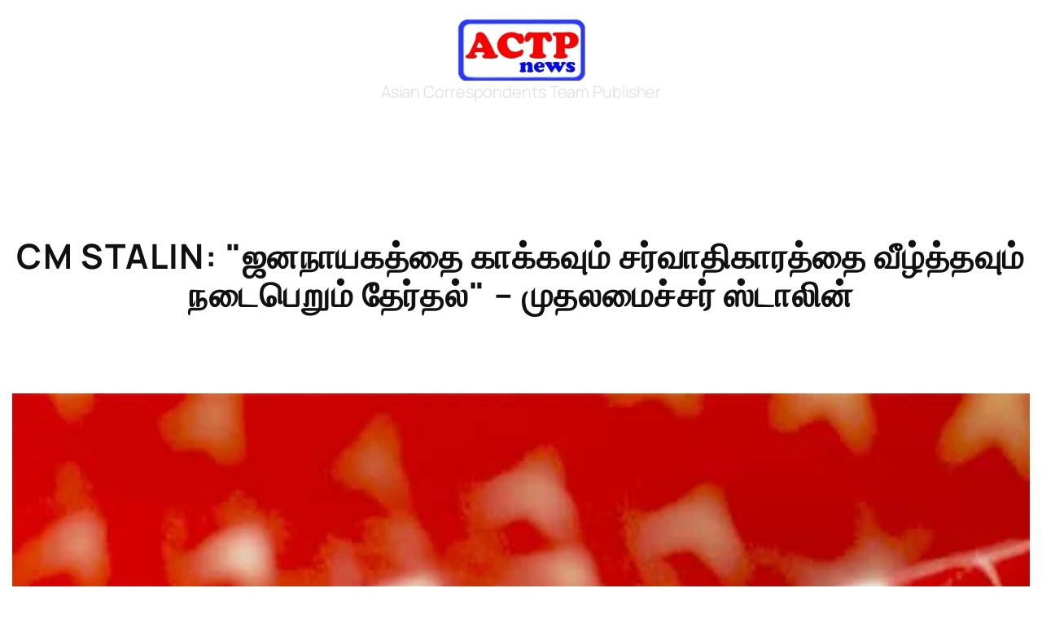

--- FILE ---
content_type: text/html; charset=UTF-8
request_url: https://actpnews.com/cm-stalin-%E0%AE%9C%E0%AE%A9%E0%AE%A8%E0%AE%BE%E0%AE%AF%E0%AE%95%E0%AE%A4%E0%AF%8D%E0%AE%A4%E0%AF%88-%E0%AE%95%E0%AE%BE%E0%AE%95%E0%AF%8D%E0%AE%95%E0%AE%B5%E0%AF%81%E0%AE%AE%E0%AF%8D-%E0%AE%9A/
body_size: 28983
content:
<!DOCTYPE html><html lang="en-US"><head><script data-no-optimize="1">var litespeed_docref=sessionStorage.getItem("litespeed_docref");litespeed_docref&&(Object.defineProperty(document,"referrer",{get:function(){return litespeed_docref}}),sessionStorage.removeItem("litespeed_docref"));</script> <meta charset="UTF-8" /><meta name="viewport" content="width=device-width, initial-scale=1" /><meta name='robots' content='index, follow, max-image-preview:large, max-snippet:-1, max-video-preview:-1' /><link rel="canonical" href="https://actpnews.com/cm-stalin-ஜனநாயகத்தை-காக்கவும்-ச/" /><meta property="og:locale" content="en_US" /><meta property="og:type" content="article" /><meta property="og:title" content="CM Stalin: &quot;ஜனநாயகத்தை காக்கவும் சர்வாதிகாரத்தை வீழ்த்தவும் நடைபெறும் தேர்தல்&quot; - முதலமைச்சர் ஸ்டாலின் - Asian Correspondents Team Publisher" /><meta property="og:description" content="&lt;p&gt;திருப்பூர் அவினாசியில் திமுக மற்றும் கூட்டணி வேட்பாளர்களை ஆதரித்து முதலமைச்சர் ஸ்டாலின் பரப்புரை மேற்கொண்டு வருகிறார்.&lt;/p&gt; &lt;p&gt;அப்போது பேசிய முதலமைச்சர், இந்த தேர்தலானது, ஜனநாயகத்தை காக்கவும் சர்வாதிகாரத்தை வீழ்த்தவும் நடைபெறும் தேர்தல் என தெரிவித்தார்.&lt;/p&gt; Source link" /><meta property="og:url" content="https://actpnews.com/cm-stalin-ஜனநாயகத்தை-காக்கவும்-ச/" /><meta property="og:site_name" content="Asian Correspondents Team Publisher" /><meta property="article:published_time" content="2024-04-13T14:06:09+00:00" /><meta name="author" content="Sanjuthra" /><meta name="twitter:card" content="summary_large_image" /><meta name="twitter:label1" content="Written by" /><meta name="twitter:data1" content="Sanjuthra" /> <script type="application/ld+json" class="yoast-schema-graph">{"@context":"https://schema.org","@graph":[{"@type":"Article","@id":"https://actpnews.com/cm-stalin-%e0%ae%9c%e0%ae%a9%e0%ae%a8%e0%ae%be%e0%ae%af%e0%ae%95%e0%ae%a4%e0%af%8d%e0%ae%a4%e0%af%88-%e0%ae%95%e0%ae%be%e0%ae%95%e0%af%8d%e0%ae%95%e0%ae%b5%e0%af%81%e0%ae%ae%e0%af%8d-%e0%ae%9a/#article","isPartOf":{"@id":"https://actpnews.com/cm-stalin-%e0%ae%9c%e0%ae%a9%e0%ae%a8%e0%ae%be%e0%ae%af%e0%ae%95%e0%ae%a4%e0%af%8d%e0%ae%a4%e0%af%88-%e0%ae%95%e0%ae%be%e0%ae%95%e0%af%8d%e0%ae%95%e0%ae%b5%e0%af%81%e0%ae%ae%e0%af%8d-%e0%ae%9a/"},"author":{"name":"Sanjuthra","@id":"https://actpnews.com/#/schema/person/8825c9cbb4c33953b3909d8e3a6467d2"},"headline":"CM Stalin: &quot;ஜனநாயகத்தை காக்கவும் சர்வாதிகாரத்தை வீழ்த்தவும் நடைபெறும் தேர்தல்&quot; &#8211; முதலமைச்சர் ஸ்டாலின்","datePublished":"2024-04-13T14:06:09+00:00","mainEntityOfPage":{"@id":"https://actpnews.com/cm-stalin-%e0%ae%9c%e0%ae%a9%e0%ae%a8%e0%ae%be%e0%ae%af%e0%ae%95%e0%ae%a4%e0%af%8d%e0%ae%a4%e0%af%88-%e0%ae%95%e0%ae%be%e0%ae%95%e0%af%8d%e0%ae%95%e0%ae%b5%e0%af%81%e0%ae%ae%e0%af%8d-%e0%ae%9a/"},"wordCount":19,"publisher":{"@id":"https://actpnews.com/#organization"},"image":{"@id":"https://actpnews.com/cm-stalin-%e0%ae%9c%e0%ae%a9%e0%ae%a8%e0%ae%be%e0%ae%af%e0%ae%95%e0%ae%a4%e0%af%8d%e0%ae%a4%e0%af%88-%e0%ae%95%e0%ae%be%e0%ae%95%e0%af%8d%e0%ae%95%e0%ae%b5%e0%af%81%e0%ae%ae%e0%af%8d-%e0%ae%9a/#primaryimage"},"thumbnailUrl":"https://actpnews.com/wp-content/uploads/2024/04/1713017170_f61feb8ce31d13b064d2d474715739261679912473177219_original.jpg","keywords":["CM STALIN"],"articleSection":["தமிழகம்"],"inLanguage":"en-US"},{"@type":"WebPage","@id":"https://actpnews.com/cm-stalin-%e0%ae%9c%e0%ae%a9%e0%ae%a8%e0%ae%be%e0%ae%af%e0%ae%95%e0%ae%a4%e0%af%8d%e0%ae%a4%e0%af%88-%e0%ae%95%e0%ae%be%e0%ae%95%e0%af%8d%e0%ae%95%e0%ae%b5%e0%af%81%e0%ae%ae%e0%af%8d-%e0%ae%9a/","url":"https://actpnews.com/cm-stalin-%e0%ae%9c%e0%ae%a9%e0%ae%a8%e0%ae%be%e0%ae%af%e0%ae%95%e0%ae%a4%e0%af%8d%e0%ae%a4%e0%af%88-%e0%ae%95%e0%ae%be%e0%ae%95%e0%af%8d%e0%ae%95%e0%ae%b5%e0%af%81%e0%ae%ae%e0%af%8d-%e0%ae%9a/","name":"CM Stalin: &quot;ஜனநாயகத்தை காக்கவும் சர்வாதிகாரத்தை வீழ்த்தவும் நடைபெறும் தேர்தல்&quot; - முதலமைச்சர் ஸ்டாலின் - Asian Correspondents Team Publisher","isPartOf":{"@id":"https://actpnews.com/#website"},"primaryImageOfPage":{"@id":"https://actpnews.com/cm-stalin-%e0%ae%9c%e0%ae%a9%e0%ae%a8%e0%ae%be%e0%ae%af%e0%ae%95%e0%ae%a4%e0%af%8d%e0%ae%a4%e0%af%88-%e0%ae%95%e0%ae%be%e0%ae%95%e0%af%8d%e0%ae%95%e0%ae%b5%e0%af%81%e0%ae%ae%e0%af%8d-%e0%ae%9a/#primaryimage"},"image":{"@id":"https://actpnews.com/cm-stalin-%e0%ae%9c%e0%ae%a9%e0%ae%a8%e0%ae%be%e0%ae%af%e0%ae%95%e0%ae%a4%e0%af%8d%e0%ae%a4%e0%af%88-%e0%ae%95%e0%ae%be%e0%ae%95%e0%af%8d%e0%ae%95%e0%ae%b5%e0%af%81%e0%ae%ae%e0%af%8d-%e0%ae%9a/#primaryimage"},"thumbnailUrl":"https://actpnews.com/wp-content/uploads/2024/04/1713017170_f61feb8ce31d13b064d2d474715739261679912473177219_original.jpg","datePublished":"2024-04-13T14:06:09+00:00","breadcrumb":{"@id":"https://actpnews.com/cm-stalin-%e0%ae%9c%e0%ae%a9%e0%ae%a8%e0%ae%be%e0%ae%af%e0%ae%95%e0%ae%a4%e0%af%8d%e0%ae%a4%e0%af%88-%e0%ae%95%e0%ae%be%e0%ae%95%e0%af%8d%e0%ae%95%e0%ae%b5%e0%af%81%e0%ae%ae%e0%af%8d-%e0%ae%9a/#breadcrumb"},"inLanguage":"en-US","potentialAction":[{"@type":"ReadAction","target":["https://actpnews.com/cm-stalin-%e0%ae%9c%e0%ae%a9%e0%ae%a8%e0%ae%be%e0%ae%af%e0%ae%95%e0%ae%a4%e0%af%8d%e0%ae%a4%e0%af%88-%e0%ae%95%e0%ae%be%e0%ae%95%e0%af%8d%e0%ae%95%e0%ae%b5%e0%af%81%e0%ae%ae%e0%af%8d-%e0%ae%9a/"]}]},{"@type":"ImageObject","inLanguage":"en-US","@id":"https://actpnews.com/cm-stalin-%e0%ae%9c%e0%ae%a9%e0%ae%a8%e0%ae%be%e0%ae%af%e0%ae%95%e0%ae%a4%e0%af%8d%e0%ae%a4%e0%af%88-%e0%ae%95%e0%ae%be%e0%ae%95%e0%af%8d%e0%ae%95%e0%ae%b5%e0%af%81%e0%ae%ae%e0%af%8d-%e0%ae%9a/#primaryimage","url":"https://actpnews.com/wp-content/uploads/2024/04/1713017170_f61feb8ce31d13b064d2d474715739261679912473177219_original.jpg","contentUrl":"https://actpnews.com/wp-content/uploads/2024/04/1713017170_f61feb8ce31d13b064d2d474715739261679912473177219_original.jpg","width":600,"height":450},{"@type":"BreadcrumbList","@id":"https://actpnews.com/cm-stalin-%e0%ae%9c%e0%ae%a9%e0%ae%a8%e0%ae%be%e0%ae%af%e0%ae%95%e0%ae%a4%e0%af%8d%e0%ae%a4%e0%af%88-%e0%ae%95%e0%ae%be%e0%ae%95%e0%af%8d%e0%ae%95%e0%ae%b5%e0%af%81%e0%ae%ae%e0%af%8d-%e0%ae%9a/#breadcrumb","itemListElement":[{"@type":"ListItem","position":1,"name":"Home","item":"https://actpnews.com/"},{"@type":"ListItem","position":2,"name":"CM Stalin: &quot;ஜனநாயகத்தை காக்கவும் சர்வாதிகாரத்தை வீழ்த்தவும் நடைபெறும் தேர்தல்&quot; &#8211; முதலமைச்சர் ஸ்டாலின்"}]},{"@type":"WebSite","@id":"https://actpnews.com/#website","url":"https://actpnews.com/","name":"Asian Correspondents Team Publisher","description":"Asian Correspondents Team Publisher","publisher":{"@id":"https://actpnews.com/#organization"},"potentialAction":[{"@type":"SearchAction","target":{"@type":"EntryPoint","urlTemplate":"https://actpnews.com/?s={search_term_string}"},"query-input":{"@type":"PropertyValueSpecification","valueRequired":true,"valueName":"search_term_string"}}],"inLanguage":"en-US"},{"@type":"Organization","@id":"https://actpnews.com/#organization","name":"Asian Correspondents Team Publisher","url":"https://actpnews.com/","logo":{"@type":"ImageObject","inLanguage":"en-US","@id":"https://actpnews.com/#/schema/logo/image/","url":"https://actpnews.com/wp-content/uploads/2026/01/actp1.jpg","contentUrl":"https://actpnews.com/wp-content/uploads/2026/01/actp1.jpg","width":408,"height":200,"caption":"Asian Correspondents Team Publisher"},"image":{"@id":"https://actpnews.com/#/schema/logo/image/"}},{"@type":"Person","@id":"https://actpnews.com/#/schema/person/8825c9cbb4c33953b3909d8e3a6467d2","name":"Sanjuthra","image":{"@type":"ImageObject","inLanguage":"en-US","@id":"https://actpnews.com/#/schema/person/image/","url":"https://actpnews.com/wp-content/litespeed/avatar/7e55203bdc690f37c007245e2ef959db.jpg?ver=1768935822","contentUrl":"https://actpnews.com/wp-content/litespeed/avatar/7e55203bdc690f37c007245e2ef959db.jpg?ver=1768935822","caption":"Sanjuthra"},"sameAs":["https://actpnews.com"],"url":"https://actpnews.com/author/anbilchinnathambi/"}]}</script> <title>CM Stalin: &quot;ஜனநாயகத்தை காக்கவும் சர்வாதிகாரத்தை வீழ்த்தவும் நடைபெறும் தேர்தல்&quot; - முதலமைச்சர் ஸ்டாலின் - Asian Correspondents Team Publisher</title><link rel='dns-prefetch' href='//www.googletagmanager.com' /><link rel='dns-prefetch' href='//pagead2.googlesyndication.com' /><link rel="alternate" type="application/rss+xml" title="Asian Correspondents Team Publisher &raquo; Feed" href="https://actpnews.com/feed/" /><link rel="alternate" type="application/rss+xml" title="Asian Correspondents Team Publisher &raquo; Comments Feed" href="https://actpnews.com/comments/feed/" /><link rel="alternate" title="oEmbed (JSON)" type="application/json+oembed" href="https://actpnews.com/wp-json/oembed/1.0/embed?url=https%3A%2F%2Factpnews.com%2Fcm-stalin-%25e0%25ae%259c%25e0%25ae%25a9%25e0%25ae%25a8%25e0%25ae%25be%25e0%25ae%25af%25e0%25ae%2595%25e0%25ae%25a4%25e0%25af%258d%25e0%25ae%25a4%25e0%25af%2588-%25e0%25ae%2595%25e0%25ae%25be%25e0%25ae%2595%25e0%25af%258d%25e0%25ae%2595%25e0%25ae%25b5%25e0%25af%2581%25e0%25ae%25ae%25e0%25af%258d-%25e0%25ae%259a%2F" /><link rel="alternate" title="oEmbed (XML)" type="text/xml+oembed" href="https://actpnews.com/wp-json/oembed/1.0/embed?url=https%3A%2F%2Factpnews.com%2Fcm-stalin-%25e0%25ae%259c%25e0%25ae%25a9%25e0%25ae%25a8%25e0%25ae%25be%25e0%25ae%25af%25e0%25ae%2595%25e0%25ae%25a4%25e0%25af%258d%25e0%25ae%25a4%25e0%25af%2588-%25e0%25ae%2595%25e0%25ae%25be%25e0%25ae%2595%25e0%25af%258d%25e0%25ae%2595%25e0%25ae%25b5%25e0%25af%2581%25e0%25ae%25ae%25e0%25af%258d-%25e0%25ae%259a%2F&#038;format=xml" /><style id='wp-img-auto-sizes-contain-inline-css'>img:is([sizes=auto i],[sizes^="auto," i]){contain-intrinsic-size:3000px 1500px}
/*# sourceURL=wp-img-auto-sizes-contain-inline-css */</style><style id="litespeed-ccss">.wp-block-group{box-sizing:border-box}.wp-block-latest-posts{box-sizing:border-box}.wp-block-latest-posts.wp-block-latest-posts__list{list-style:none;padding-left:0}.wp-block-latest-posts.wp-block-latest-posts__list li{clear:both}ul{box-sizing:border-box}.wp-block-search__button{margin-left:10px;word-break:normal}.wp-block-search__inside-wrapper{display:flex;flex:auto;flex-wrap:nowrap;max-width:100%}.wp-block-search__label{width:100%}.wp-block-search__input{-webkit-appearance:initial;appearance:none;border:1px solid #949494;flex-grow:1;margin-left:0;margin-right:0;min-width:3rem;padding:8px;text-decoration:unset!important}.entry-content{counter-reset:footnotes}:root{--wp--preset--font-size--normal:16px;--wp--preset--font-size--huge:42px}.screen-reader-text{border:0;clip:rect(1px,1px,1px,1px);-webkit-clip-path:inset(50%);clip-path:inset(50%);height:1px;margin:-1px;overflow:hidden;padding:0;position:absolute;width:1px;word-wrap:normal!important}body{--wp--preset--color--black:#000;--wp--preset--color--cyan-bluish-gray:#abb8c3;--wp--preset--color--white:#fff;--wp--preset--color--pale-pink:#f78da7;--wp--preset--color--vivid-red:#cf2e2e;--wp--preset--color--luminous-vivid-orange:#ff6900;--wp--preset--color--luminous-vivid-amber:#fcb900;--wp--preset--color--light-green-cyan:#7bdcb5;--wp--preset--color--vivid-green-cyan:#00d084;--wp--preset--color--pale-cyan-blue:#8ed1fc;--wp--preset--color--vivid-cyan-blue:#0693e3;--wp--preset--color--vivid-purple:#9b51e0;--wp--preset--gradient--vivid-cyan-blue-to-vivid-purple:linear-gradient(135deg,rgba(6,147,227,1) 0%,#9b51e0 100%);--wp--preset--gradient--light-green-cyan-to-vivid-green-cyan:linear-gradient(135deg,#7adcb4 0%,#00d082 100%);--wp--preset--gradient--luminous-vivid-amber-to-luminous-vivid-orange:linear-gradient(135deg,rgba(252,185,0,1) 0%,rgba(255,105,0,1) 100%);--wp--preset--gradient--luminous-vivid-orange-to-vivid-red:linear-gradient(135deg,rgba(255,105,0,1) 0%,#cf2e2e 100%);--wp--preset--gradient--very-light-gray-to-cyan-bluish-gray:linear-gradient(135deg,#eee 0%,#a9b8c3 100%);--wp--preset--gradient--cool-to-warm-spectrum:linear-gradient(135deg,#4aeadc 0%,#9778d1 20%,#cf2aba 40%,#ee2c82 60%,#fb6962 80%,#fef84c 100%);--wp--preset--gradient--blush-light-purple:linear-gradient(135deg,#ffceec 0%,#9896f0 100%);--wp--preset--gradient--blush-bordeaux:linear-gradient(135deg,#fecda5 0%,#fe2d2d 50%,#6b003e 100%);--wp--preset--gradient--luminous-dusk:linear-gradient(135deg,#ffcb70 0%,#c751c0 50%,#4158d0 100%);--wp--preset--gradient--pale-ocean:linear-gradient(135deg,#fff5cb 0%,#b6e3d4 50%,#33a7b5 100%);--wp--preset--gradient--electric-grass:linear-gradient(135deg,#caf880 0%,#71ce7e 100%);--wp--preset--gradient--midnight:linear-gradient(135deg,#020381 0%,#2874fc 100%);--wp--preset--font-size--small:13px;--wp--preset--font-size--medium:20px;--wp--preset--font-size--large:36px;--wp--preset--font-size--x-large:42px;--wp--preset--spacing--20:.44rem;--wp--preset--spacing--30:.67rem;--wp--preset--spacing--40:1rem;--wp--preset--spacing--50:1.5rem;--wp--preset--spacing--60:2.25rem;--wp--preset--spacing--70:3.38rem;--wp--preset--spacing--80:5.06rem;--wp--preset--shadow--natural:6px 6px 9px rgba(0,0,0,.2);--wp--preset--shadow--deep:12px 12px 50px rgba(0,0,0,.4);--wp--preset--shadow--sharp:6px 6px 0px rgba(0,0,0,.2);--wp--preset--shadow--outlined:6px 6px 0px -3px rgba(255,255,255,1),6px 6px rgba(0,0,0,1);--wp--preset--shadow--crisp:6px 6px 0px rgba(0,0,0,1)}html,body,div,span,h1,h2,p,a,img,i,ul,li,form,label,article,header,nav{border:0;font-family:inherit;font-size:100%;font-style:inherit;font-weight:inherit;margin:0;outline:0;padding:0;vertical-align:baseline}html{font-family:sans-serif;font-size:62.5%;overflow-y:scroll;-webkit-text-size-adjust:100%;-ms-text-size-adjust:100%}body{background:#fff;line-height:1}article,header,nav{display:block}ul{list-style:none}a{background-color:transparent}a img{border:0}i{font-style:italic}button,input{color:inherit;font:inherit;margin:0}button{overflow:visible}button{text-transform:none}button,input[type=submit]{-webkit-appearance:button}button::-moz-focus-inner,input::-moz-focus-inner{border:0;padding:0}input{line-height:normal}input[type=search]{-webkit-appearance:textfield;-webkit-box-sizing:content-box;-moz-box-sizing:content-box;box-sizing:content-box}input[type=search]::-webkit-search-cancel-button,input[type=search]::-webkit-search-decoration{-webkit-appearance:none}html{-webkit-box-sizing:border-box;-moz-box-sizing:border-box;box-sizing:border-box}*,*:before,*:after{-webkit-box-sizing:inherit;-moz-box-sizing:inherit;box-sizing:inherit}img{max-width:100%;height:auto}.cutemag-clearfix:before,.cutemag-clearfix:after{content:" ";display:table}.cutemag-clearfix:after{clear:both}.screen-reader-text{border:0;clip:rect(1px,1px,1px,1px);-webkit-clip-path:inset(50%);clip-path:inset(50%);height:1px;width:1px;margin:-1px;overflow:hidden;padding:0;position:absolute!important;word-wrap:normal!important}.cutemag-sr-only{border:0;clip:rect(1px,1px,1px,1px);-webkit-clip-path:inset(50%);clip-path:inset(50%);height:1px;width:1px;margin:-1px;overflow:hidden;padding:0;position:absolute!important;word-wrap:normal!important}body{background:#353535;font:normal normal 13px Domine,Arial,Helvetica,sans-serif;line-height:1.6;margin:0;padding:0}body,button,input{color:#ddd}button,input{font-family:inherit;font-size:inherit}button{max-width:100%}a{color:#ddd;text-decoration:none}h1{font:normal bold 32px 'Frank Ruhl Libre',Arial,sans-serif}h2{font:normal bold 28px 'Frank Ruhl Libre',Arial,sans-serif}h1,h2{clear:both;line-height:1;margin:.6em 0}h1,h2{color:#fff}h1 a{font-weight:inherit}p{margin-bottom:.7em}ul{margin:0 0 1.5em 2em}ul{list-style:disc}img{height:auto;max-width:100%}img{max-width:100%;height:auto}button,input{font-size:100%;margin:0;vertical-align:baseline}button,input[type=submit]{border:1px solid #6f6f6f;-webkit-border-radius:0;-moz-border-radius:0;border-radius:0;background:#333;color:#fff;-webkit-appearance:button;font:normal normal 13px Oswald,Arial,Helvetica,sans-serif;line-height:1;padding:.7em 1em .7em;text-transform:uppercase}input[type=search]{-webkit-appearance:textfield;box-sizing:content-box}input[type=search]::-webkit-search-decoration{-webkit-appearance:none}input[type=search]{color:#666;border:1px solid #ddd;-webkit-border-radius:3px;-moz-border-radius:3px;border-radius:3px}input[type=search]{padding:5px}::-webkit-input-placeholder{color:#888}:-moz-placeholder{color:#888}::-moz-placeholder{color:#888}:-ms-input-placeholder{color:#888}::-ms-input-placeholder{color:#888}::placeholder{color:#888}.cutemag-site-wrapper:before,.cutemag-site-wrapper:after{content:" ";display:table}.cutemag-site-wrapper:after{clear:both}.cutemag-site-wrapper{margin:0 auto 0;padding:0}.cutemag-outer-wrapper:before,.cutemag-outer-wrapper:after{content:" ";display:table}.cutemag-outer-wrapper:after{clear:both}.cutemag-outer-wrapper{position:relative;max-width:1250px;width:100%;margin:0 auto 0;padding:0}.cutemag-container:before,.cutemag-container:after{content:" ";display:table}.cutemag-container:after{clear:both}#cutemag-wrapper-outside{margin-top:0;margin-bottom:10px}#cutemag-wrapper{position:relative;margin:20px auto 20px;padding:10px;background:#2b2b2b;border:1px solid #4a4e53;-webkit-box-shadow:0px 0px 4px 0px rgba(0,0,0,.35);-moz-box-shadow:0px 0px 4px 0px rgba(0,0,0,.35);box-shadow:0px 0px 4px 0px rgba(0,0,0,.35)}.cutemag-content-wrapper{position:relative;padding:0;word-wrap:break-word}.cutemag-main-wrapper{position:relative;width:75%;margin:0;padding:0;float:left;word-wrap:break-word;overflow:hidden;max-width:75%}.cutemag-sidebar-wrapper{position:relative;width:24.5%;margin:0;padding:0;float:right;word-wrap:break-word;overflow:hidden;max-width:24.5%}.cutemag-main-wrapper-inside{padding:0}.cutemag-sidebar-wrapper-inside{padding:0 0 0 10px}@media only screen and (max-width:1276px){.cutemag-outer-wrapper{width:98%}}@media only screen and (max-width:960px){.cutemag-outer-wrapper{width:95%}.cutemag-main-wrapper{width:100%;float:none;max-width:100%}.cutemag-sidebar-wrapper{width:100%;float:none;max-width:100%}.cutemag-main-wrapper-inside{padding:10px 0!important}.cutemag-sidebar-wrapper-inside{padding:10px 0!important}}.cutemag-site-header{clear:both;margin:0 auto 0;padding:0;border-bottom:none!important;position:relative;z-index:50}.cutemag-head-content{margin:0 auto;padding:0;position:relative;z-index:98}.cutemag-header-inside{background:#262626}.cutemag-layout-type-boxed .cutemag-header-inside{border-left:1px solid #4a4e53;border-right:1px solid #4a4e53}.cutemag-header-inside-content{padding:10px}.cutemag-header-inside-container{display:-webkit-box;display:-webkit-flex;display:-moz-box;display:-ms-flexbox;display:flex;-webkit-box-orient:horizontal;-webkit-box-direction:normal;-webkit-flex-direction:row;-moz-box-orient:horizontal;-moz-box-direction:normal;-ms-flex-direction:row;flex-direction:row;-webkit-box-pack:justify;-webkit-justify-content:space-between;-moz-box-pack:justify;-ms-flex-pack:justify;justify-content:space-between;-webkit-box-align:stretch;-webkit-align-items:stretch;-moz-box-align:stretch;-ms-flex-align:stretch;align-items:stretch;-webkit-flex-wrap:wrap;-ms-flex-wrap:wrap;flex-wrap:wrap;-webkit-align-content:stretch;-ms-flex-line-pack:stretch;align-content:stretch}.cutemag-logo{float:left;width:40%;-webkit-box-flex:0;-webkit-flex:0 0 40%;-moz-box-flex:0;-ms-flex:0 0 40%;flex:0 0 40%;max-width:40%;-webkit-box-ordinal-group:1;-webkit-order:0;-moz-box-ordinal-group:1;-ms-flex-order:0;order:0;margin:0;text-align:left}.cutemag-header-banner{float:left;width:59.4%;-webkit-box-flex:0;-webkit-flex:0 0 59.4%;-moz-box-flex:0;-ms-flex:0 0 59.4%;flex:0 0 59.4%;max-width:59.4%;-webkit-box-ordinal-group:2;-webkit-order:1;-moz-box-ordinal-group:2;-ms-flex-order:1;order:1;margin:0;text-align:right}@media only screen and (max-width:1112px){.cutemag-logo{float:none;width:100%;-webkit-box-flex:0;-webkit-flex:0 0 100%;-moz-box-flex:0;-ms-flex:0 0 100%;flex:0 0 100%;max-width:100%;-webkit-box-ordinal-group:1;-webkit-order:0;-moz-box-ordinal-group:1;-ms-flex-order:0;order:0;text-align:center}.cutemag-header-banner{float:none;width:100%;-webkit-box-flex:0;-webkit-flex:0 0 100%;-moz-box-flex:0;-ms-flex:0 0 100%;flex:0 0 100%;max-width:100%;-webkit-box-ordinal-group:2;-webkit-order:1;-moz-box-ordinal-group:2;-ms-flex-order:1;order:1;margin:15px 0 0;text-align:center}}.cutemag-site-title{font:normal bold 22px 'Frank Ruhl Libre',Arial,Helvetica,sans-serif;margin:0 0 15px;line-height:1!important;color:#fff;text-transform:none}.cutemag-site-title a{color:#fff;text-decoration:none}.cutemag-site-description{font:normal normal 13px Domine,Arial,Helvetica,sans-serif;line-height:1!important;color:#fff;margin:0 0 5px;text-transform:none}.cutemag-primary-menu-container-inside{position:relative}.cutemag-nav-primary:before{content:" ";display:table}.cutemag-nav-primary:after{clear:both;content:" ";display:table}.cutemag-nav-primary{float:none;background:#2b2b2b;border-top:1px solid #4a4e53;border-bottom:1px solid #4a4e53;-webkit-box-shadow:0 2px 2px rgba(0,0,0,.1);-moz-box-shadow:0 2px 2px rgba(0,0,0,.1);box-shadow:0 2px 2px rgba(0,0,0,.1)}.cutemag-layout-type-boxed .cutemag-nav-primary{border-left:1px solid #4a4e53;border-right:1px solid #4a4e53}.cutemag-primary-nav-menu{line-height:1;margin:0;padding:0;width:100%;list-style:none;list-style-type:none}.cutemag-primary-nav-menu li{border-width:0;display:inline-block;margin:0;padding-bottom:0;text-align:left;float:left}.cutemag-primary-nav-menu a{border:none;color:#fff;text-shadow:0 1px 0 #000;display:block;padding:15px;position:relative}.cutemag-primary-nav-menu a{font:normal normal 13px Oswald,Arial,Helvetica,sans-serif;line-height:1}.cutemag-primary-nav-menu>li>a{text-transform:uppercase}.cutemag-primary-responsive-menu-icon{display:none;margin:0;text-align:left;padding:6px 10px;border:none;background:0 0;text-shadow:inherit;font:normal normal 13px Oswald,Arial,Helvetica,sans-serif;line-height:24px;text-transform:uppercase;-webkit-border-radius:0;-moz-border-radius:0;border-radius:0;color:#fff}.cutemag-primary-responsive-menu-icon:before{content:"\f0c9";font-family:"Font Awesome 5 Free";font-size:24px;font-weight:900;text-decoration:none;vertical-align:top;-moz-osx-font-smoothing:grayscale;-webkit-font-smoothing:antialiased;display:inline-block;font-style:normal;font-variant:normal;text-rendering:auto;line-height:1;color:#fff;margin:0 6px 0 0}.cutemag-primary-nav-menu>li>a{border-left:1px solid #444}.cutemag-primary-nav-menu>li>a{border-right:1px solid #090909}.cutemag-primary-nav-menu>li:first-of-type>a{border-left:0 solid #444}.cutemag-primary-nav-menu>li:last-of-type>a{border-right:0 solid #090909}@media only screen and (max-width:1112px){.cutemag-primary-mobile-menu-active #cutemag-primary-navigation{margin-left:0;margin-right:0}.cutemag-primary-mobile-menu-active .cutemag-primary-nav-menu li{float:none}.cutemag-primary-mobile-menu-active .cutemag-primary-nav-menu{text-align:center}.cutemag-primary-mobile-menu-active .cutemag-primary-responsive-menu-icon{display:block}}.cutemag-secondary-menu-container-inside{position:relative}.cutemag-nav-secondary:before{content:" ";display:table}.cutemag-nav-secondary:after{clear:both;content:" ";display:table}.cutemag-nav-secondary{float:none;background:#000}.cutemag-layout-type-boxed .cutemag-nav-secondary{border-left:1px solid #4a4e53;border-right:1px solid #4a4e53}.cutemag-secondary-menu-before-header .cutemag-nav-secondary{border-top:1px solid #4a4e53;border-bottom:1px solid #4a4e53}.cutemag-secondary-nav-menu{line-height:1;margin:0;padding:0;width:100%;list-style:none;list-style-type:none}.cutemag-secondary-nav-menu li{border-width:0;display:inline-block;margin:0;padding-bottom:0;text-align:left;float:left}.cutemag-secondary-nav-menu a{border:none;color:#fff;text-shadow:0 1px 0 #000;display:block;padding:12px 15px;position:relative}.cutemag-secondary-nav-menu a{font:normal normal 13px Oswald,Arial,Helvetica,sans-serif;line-height:1}.cutemag-secondary-nav-menu>li>a{text-transform:uppercase}.cutemag-secondary-responsive-menu-icon{display:none;margin:0;text-align:left;padding:8px 10px;border:none;background:0 0;text-shadow:inherit;font:normal normal 13px Oswald,Arial,Helvetica,sans-serif;line-height:18px;text-transform:uppercase;-webkit-border-radius:0;-moz-border-radius:0;border-radius:0;color:#fff}.cutemag-secondary-responsive-menu-icon:before{content:"\f0c9";font-family:"Font Awesome 5 Free";font-size:18px;font-weight:900;text-decoration:none;vertical-align:top;-moz-osx-font-smoothing:grayscale;-webkit-font-smoothing:antialiased;display:inline-block;font-style:normal;font-variant:normal;text-rendering:auto;line-height:1;color:#fff;margin:0 6px 0 0}.cutemag-secondary-nav-menu>li>a{border-right:1px solid #444}.cutemag-secondary-nav-menu>li:first-child>a{border-left:1px solid #444}@media only screen and (max-width:1112px){.cutemag-secondary-mobile-menu-active #cutemag-secondary-navigation{margin-left:0;margin-right:0}.cutemag-secondary-mobile-menu-active .cutemag-secondary-nav-menu li{float:none}.cutemag-secondary-mobile-menu-active .cutemag-secondary-nav-menu{text-align:center}.cutemag-secondary-mobile-menu-active .cutemag-secondary-responsive-menu-icon{display:block}}.cutemag-post-singular{position:relative;padding:0!important;margin:4px 0 30px!important;word-break:normal;word-wrap:break-word;overflow:hidden}.cutemag-post-thumbnail-single{position:relative;margin:0 0 10px}.cutemag-post-thumbnail-single-link{display:block}.cutemag-post-thumbnail-single-img{display:block;padding:0;margin:0 auto;text-align:center;opacity:1;-webkit-backface-visibility:hidden;-moz-backface-visibility:hidden;backface-visibility:hidden}.cutemag-entry-meta-single{margin:0;text-align:center;color:#ada8a8;font:normal normal 12px Oswald,Arial,Helvetica,sans-serif;line-height:1;text-transform:uppercase}.cutemag-entry-meta-single a{color:#ada8a8}.cutemag-entry-meta-single i{vertical-align:top}.cutemag-entry-meta-single-top{margin:0 0 12px!important;padding:0!important;border-bottom:0 dotted #ddd}.cutemag-entry-meta-single-cats{margin:0 10px 0 0;display:inline-block}.cutemag-entry-meta-single-author{margin:0 10px 0 0;display:inline-block}.cutemag-entry-meta-single-author span.author.vcard{display:inline-block}.cutemag-entry-meta-single-author a{display:inline-block}.cutemag-entry-meta-single-date{margin:0 10px 0 0;display:inline-block}.entry-header{text-shadow:0 1px 0 #000;margin:0 0 12px}.entry-header-inside{padding:0}.entry-title{position:relative;font:normal bold 24px 'Frank Ruhl Libre',Arial,Helvetica,sans-serif;color:#fff;margin:0 0 12px;line-height:1.1;text-align:center;text-transform:none}.entry-title a{color:#fff}.entry-content{position:relative;margin:0 0 10px;line-height:1.7}.entry-content p{margin-bottom:12px}.entry-content a{text-decoration:underline;color:#409bd4}.cutemag-secondary-menu-active .cutemag-nav-secondary .cutemag-social-icons{position:absolute;right:10px;top:10px}.cutemag-social-icons a{color:#fff!important;text-shadow:0 1px 0 #000!important;margin-right:1px;margin-bottom:3px;font-size:12px!important;line-height:12px!important;display:inline-block;padding:4px;width:20px;height:20px;text-align:center;opacity:1;background:#7b7a7a}.cutemag-social-icons a.cutemag-social-icon-search{background:#515151;color:#fff}@media only screen and (max-width:1112px){.cutemag-secondary-menu-active .cutemag-nav-secondary .cutemag-social-icons{top:8px;padding-left:80px}}@media only screen and (max-width:560px){.cutemag-social-icons a{font-size:12px!important;line-height:12px!important;padding:3px;width:18px;height:18px}.cutemag-secondary-menu-active .cutemag-nav-secondary .cutemag-social-icons{top:8px}}@media only screen and (max-width:484px){.cutemag-secondary-menu-active .cutemag-nav-secondary .cutemag-social-icons a{display:none}.cutemag-secondary-menu-active .cutemag-nav-secondary .cutemag-social-icons a:nth-last-of-type(-n+12){display:inline-block}}@media only screen and (max-width:392px){.cutemag-secondary-menu-active .cutemag-nav-secondary .cutemag-social-icons a:nth-last-of-type(-n+12){display:none}.cutemag-secondary-menu-active .cutemag-nav-secondary .cutemag-social-icons a:nth-last-of-type(-n+8){display:inline-block}}.cutemag-sidebar-widget-areas .widget{position:relative;padding:0;margin:4px 0 20px;word-break:normal;word-wrap:break-word;overflow:hidden}.cutemag-sidebar-widget-areas .widget a{color:#ddd}.cutemag-sidebar-widget-areas .widget ul{margin:0;padding:0;list-style:none;list-style-type:none}.cutemag-sidebar-widget-areas .widget li{margin:0;padding:6px 0;border-bottom:0 solid #f1f1f1}.cutemag-sidebar-widget-areas .widget ul>li:first-child{padding-top:0}.cutemag-sidebar-widget-areas .widget li:last-child{padding-bottom:0;border-bottom:none}.cutemag-search-form{position:relative}.cutemag-search-form input{-webkit-box-sizing:border-box;-moz-box-sizing:border-box;box-sizing:border-box}input.cutemag-search-field{padding:8px 10px;line-height:1;font-size:inherit}input.cutemag-search-submit{padding:8px 10px;line-height:1;font-size:inherit}.cutemag-search-overlay{height:100%;width:100%;display:none;position:fixed;z-index:100000;top:0;left:0;background-color:#000;background-color:rgba(0,0,0,.9)}.cutemag-search-overlay-content{position:relative;top:46%;width:80%;text-align:center;margin-top:30px;margin:auto}.cutemag-search-overlay .cutemag-search-closebtn{position:absolute;bottom:20px;right:45px;font-size:60px;color:#fff}.cutemag-search-overlay button{background:0 0!important;text-shadow:none;border:none;padding:0}.cutemag-search-overlay-content input.cutemag-search-field{max-width:600px;width:95%;padding:10px;-webkit-border-radius:0;-moz-border-radius:0;border-radius:0}.cutemag-search-overlay-content input.cutemag-search-submit{display:none}input.cutemag-search-field{-webkit-border-radius:0;-moz-border-radius:0;border-radius:0;width:100%;border:1px solid #ddd;height:35px}input.cutemag-search-submit{-webkit-border-radius:0;-moz-border-radius:0;border-radius:0;position:absolute;top:0;right:0;height:35px;font-family:"Font Awesome 5 Free"!important;font-size:inherit!important;font-weight:900!important}.cutemag-scroll-top{background:#000;color:#fff;border:1px solid #555;display:block;width:30px;height:30px;opacity:.6;filter:alpha(opacity=60);position:fixed;bottom:20px;right:20px;z-index:200;-webkit-border-radius:0;-moz-border-radius:0;border-radius:0;font-size:14px;line-height:1;padding:7px;text-shadow:none}.cutemag-box{padding:0;background:#212121;border:1px solid #090909}.cutemag-box-inside:before,.cutemag-box-inside:after{content:" ";display:table}.cutemag-box-inside:after{clear:both}.cutemag-box-inside{border:1px solid #444;padding:10px}.cutemag-animated{-webkit-animation-duration:2s;-moz-animation-duration:2s;-o-animation-duration:2s;animation-duration:2s;-webkit-animation-fill-mode:both;-moz-animation-fill-mode:both;-o-animation-fill-mode:both;animation-fill-mode:both}@-webkit-keyframes cutemag-fadein{from{opacity:0}to{opacity:1}}@-moz-keyframes cutemag-fadein{from{opacity:0}to{opacity:1}}@-o-keyframes cutemag-fadein{from{opacity:0}to{opacity:1}}@keyframes cutemag-fadein{from{opacity:0}to{opacity:1}}.cutemag-fadein{-webkit-animation-name:cutemag-fadein;-moz-animation-name:cutemag-fadein;-o-animation-name:cutemag-fadein;animation-name:cutemag-fadein}.far,.fas{-moz-osx-font-smoothing:grayscale;-webkit-font-smoothing:antialiased;display:var(--fa-display,inline-block);font-style:normal;font-variant:normal;line-height:1;text-rendering:auto}.fa-arrow-up:before{content:"\f062"}.fa-user-circle:before{content:"\f2bd"}.fa-clock:before{content:"\f017"}.fa-folder-open:before{content:"\f07c"}.fa-search:before{content:"\f002"}:host,:root{--fa-font-brands:normal 400 1em/1 "Font Awesome 6 Brands"}:host,:root{--fa-font-regular:normal 400 1em/1 "Font Awesome 6 Free"}.far{font-family:"Font Awesome 6 Free";font-weight:400}:host,:root{--fa-font-solid:normal 900 1em/1 "Font Awesome 6 Free"}.fas{font-family:"Font Awesome 6 Free";font-weight:900}.cutemag-site-title,.cutemag-site-title a,.cutemag-site-description{color:#fff}:root{--wpforms-field-border-radius:3px;--wpforms-field-border-style:solid;--wpforms-field-border-size:1px;--wpforms-field-background-color:#fff;--wpforms-field-border-color:rgba(0,0,0,.25);--wpforms-field-border-color-spare:rgba(0,0,0,.25);--wpforms-field-text-color:rgba(0,0,0,.7);--wpforms-field-menu-color:#fff;--wpforms-label-color:rgba(0,0,0,.85);--wpforms-label-sublabel-color:rgba(0,0,0,.55);--wpforms-label-error-color:#d63637;--wpforms-button-border-radius:3px;--wpforms-button-border-style:none;--wpforms-button-border-size:1px;--wpforms-button-background-color:#066aab;--wpforms-button-border-color:#066aab;--wpforms-button-text-color:#fff;--wpforms-page-break-color:#066aab;--wpforms-background-image:none;--wpforms-background-position:center center;--wpforms-background-repeat:no-repeat;--wpforms-background-size:cover;--wpforms-background-width:100px;--wpforms-background-height:100px;--wpforms-background-color:rgba(0,0,0,0);--wpforms-background-url:none;--wpforms-container-padding:0px;--wpforms-container-border-style:none;--wpforms-container-border-width:1px;--wpforms-container-border-color:#000;--wpforms-container-border-radius:3px;--wpforms-field-size-input-height:43px;--wpforms-field-size-input-spacing:15px;--wpforms-field-size-font-size:16px;--wpforms-field-size-line-height:19px;--wpforms-field-size-padding-h:14px;--wpforms-field-size-checkbox-size:16px;--wpforms-field-size-sublabel-spacing:5px;--wpforms-field-size-icon-size:1;--wpforms-label-size-font-size:16px;--wpforms-label-size-line-height:19px;--wpforms-label-size-sublabel-font-size:14px;--wpforms-label-size-sublabel-line-height:17px;--wpforms-button-size-font-size:17px;--wpforms-button-size-height:41px;--wpforms-button-size-padding-h:15px;--wpforms-button-size-margin-top:10px;--wpforms-container-shadow-size-box-shadow:none}</style><link rel="preload" data-asynced="1" data-optimized="2" as="style" onload="this.onload=null;this.rel='stylesheet'" href="https://actpnews.com/wp-content/litespeed/ucss/01dc54c213a622f2e78606ab5f138acc.css?ver=a666f" /><script type="litespeed/javascript">!function(a){"use strict";var b=function(b,c,d){function e(a){return h.body?a():void setTimeout(function(){e(a)})}function f(){i.addEventListener&&i.removeEventListener("load",f),i.media=d||"all"}var g,h=a.document,i=h.createElement("link");if(c)g=c;else{var j=(h.body||h.getElementsByTagName("head")[0]).childNodes;g=j[j.length-1]}var k=h.styleSheets;i.rel="stylesheet",i.href=b,i.media="only x",e(function(){g.parentNode.insertBefore(i,c?g:g.nextSibling)});var l=function(a){for(var b=i.href,c=k.length;c--;)if(k[c].href===b)return a();setTimeout(function(){l(a)})};return i.addEventListener&&i.addEventListener("load",f),i.onloadcssdefined=l,l(f),i};"undefined"!=typeof exports?exports.loadCSS=b:a.loadCSS=b}("undefined"!=typeof global?global:this);!function(a){if(a.loadCSS){var b=loadCSS.relpreload={};if(b.support=function(){try{return a.document.createElement("link").relList.supports("preload")}catch(b){return!1}},b.poly=function(){for(var b=a.document.getElementsByTagName("link"),c=0;c<b.length;c++){var d=b[c];"preload"===d.rel&&"style"===d.getAttribute("as")&&(a.loadCSS(d.href,d,d.getAttribute("media")),d.rel=null)}},!b.support()){b.poly();var c=a.setInterval(b.poly,300);a.addEventListener&&a.addEventListener("load",function(){b.poly(),a.clearInterval(c)}),a.attachEvent&&a.attachEvent("onload",function(){a.clearInterval(c)})}}}(this);</script> <style id='wp-block-site-logo-inline-css'>.wp-block-site-logo{box-sizing:border-box;line-height:0}.wp-block-site-logo a{display:inline-block;line-height:0}.wp-block-site-logo.is-default-size img{height:auto;width:120px}.wp-block-site-logo img{height:auto;max-width:100%}.wp-block-site-logo a,.wp-block-site-logo img{border-radius:inherit}.wp-block-site-logo.aligncenter{margin-left:auto;margin-right:auto;text-align:center}:root :where(.wp-block-site-logo.is-style-rounded){border-radius:9999px}
/*# sourceURL=https://actpnews.com/wp-includes/blocks/site-logo/style.min.css */</style><style id='wp-block-site-title-inline-css'>.wp-block-site-title{box-sizing:border-box}.wp-block-site-title :where(a){color:inherit;font-family:inherit;font-size:inherit;font-style:inherit;font-weight:inherit;letter-spacing:inherit;line-height:inherit;text-decoration:inherit}
/*# sourceURL=https://actpnews.com/wp-includes/blocks/site-title/style.min.css */</style><style id='wp-block-group-inline-css'>.wp-block-group{box-sizing:border-box}:where(.wp-block-group.wp-block-group-is-layout-constrained){position:relative}
/*# sourceURL=https://actpnews.com/wp-includes/blocks/group/style.min.css */</style><style id='wp-block-post-title-inline-css'>.wp-block-post-title{box-sizing:border-box;word-break:break-word}.wp-block-post-title :where(a){display:inline-block;font-family:inherit;font-size:inherit;font-style:inherit;font-weight:inherit;letter-spacing:inherit;line-height:inherit;text-decoration:inherit}
/*# sourceURL=https://actpnews.com/wp-includes/blocks/post-title/style.min.css */</style><style id='wp-block-post-featured-image-inline-css'>.wp-block-post-featured-image{margin-left:0;margin-right:0}.wp-block-post-featured-image a{display:block;height:100%}.wp-block-post-featured-image :where(img){box-sizing:border-box;height:auto;max-width:100%;vertical-align:bottom;width:100%}.wp-block-post-featured-image.alignfull img,.wp-block-post-featured-image.alignwide img{width:100%}.wp-block-post-featured-image .wp-block-post-featured-image__overlay.has-background-dim{background-color:#000;inset:0;position:absolute}.wp-block-post-featured-image{position:relative}.wp-block-post-featured-image .wp-block-post-featured-image__overlay.has-background-gradient{background-color:initial}.wp-block-post-featured-image .wp-block-post-featured-image__overlay.has-background-dim-0{opacity:0}.wp-block-post-featured-image .wp-block-post-featured-image__overlay.has-background-dim-10{opacity:.1}.wp-block-post-featured-image .wp-block-post-featured-image__overlay.has-background-dim-20{opacity:.2}.wp-block-post-featured-image .wp-block-post-featured-image__overlay.has-background-dim-30{opacity:.3}.wp-block-post-featured-image .wp-block-post-featured-image__overlay.has-background-dim-40{opacity:.4}.wp-block-post-featured-image .wp-block-post-featured-image__overlay.has-background-dim-50{opacity:.5}.wp-block-post-featured-image .wp-block-post-featured-image__overlay.has-background-dim-60{opacity:.6}.wp-block-post-featured-image .wp-block-post-featured-image__overlay.has-background-dim-70{opacity:.7}.wp-block-post-featured-image .wp-block-post-featured-image__overlay.has-background-dim-80{opacity:.8}.wp-block-post-featured-image .wp-block-post-featured-image__overlay.has-background-dim-90{opacity:.9}.wp-block-post-featured-image .wp-block-post-featured-image__overlay.has-background-dim-100{opacity:1}.wp-block-post-featured-image:where(.alignleft,.alignright){width:100%}
/*# sourceURL=https://actpnews.com/wp-includes/blocks/post-featured-image/style.min.css */</style><style id='wp-block-paragraph-inline-css'>.is-small-text{font-size:.875em}.is-regular-text{font-size:1em}.is-large-text{font-size:2.25em}.is-larger-text{font-size:3em}.has-drop-cap:not(:focus):first-letter{float:left;font-size:8.4em;font-style:normal;font-weight:100;line-height:.68;margin:.05em .1em 0 0;text-transform:uppercase}body.rtl .has-drop-cap:not(:focus):first-letter{float:none;margin-left:.1em}p.has-drop-cap.has-background{overflow:hidden}:root :where(p.has-background){padding:1.25em 2.375em}:where(p.has-text-color:not(.has-link-color)) a{color:inherit}p.has-text-align-left[style*="writing-mode:vertical-lr"],p.has-text-align-right[style*="writing-mode:vertical-rl"]{rotate:180deg}
/*# sourceURL=https://actpnews.com/wp-includes/blocks/paragraph/style.min.css */</style><style id='wp-block-post-author-name-inline-css'>.wp-block-post-author-name{box-sizing:border-box}
/*# sourceURL=https://actpnews.com/wp-includes/blocks/post-author-name/style.min.css */</style><style id='wp-block-post-terms-inline-css'>.wp-block-post-terms{box-sizing:border-box}.wp-block-post-terms .wp-block-post-terms__separator{white-space:pre-wrap}
/*# sourceURL=https://actpnews.com/wp-includes/blocks/post-terms/style.min.css */</style><style id='wp-block-post-content-inline-css'>.wp-block-post-content{display:flow-root}
/*# sourceURL=https://actpnews.com/wp-includes/blocks/post-content/style.min.css */</style><style id='wp-block-post-navigation-link-inline-css'>.wp-block-post-navigation-link .wp-block-post-navigation-link__arrow-previous{display:inline-block;margin-right:1ch}.wp-block-post-navigation-link .wp-block-post-navigation-link__arrow-previous:not(.is-arrow-chevron){transform:scaleX(1)}.wp-block-post-navigation-link .wp-block-post-navigation-link__arrow-next{display:inline-block;margin-left:1ch}.wp-block-post-navigation-link .wp-block-post-navigation-link__arrow-next:not(.is-arrow-chevron){transform:scaleX(1)}.wp-block-post-navigation-link.has-text-align-left[style*="writing-mode: vertical-lr"],.wp-block-post-navigation-link.has-text-align-right[style*="writing-mode: vertical-rl"]{rotate:180deg}
/*# sourceURL=https://actpnews.com/wp-includes/blocks/post-navigation-link/style.min.css */</style><style id='wp-block-heading-inline-css'>h1:where(.wp-block-heading).has-background,h2:where(.wp-block-heading).has-background,h3:where(.wp-block-heading).has-background,h4:where(.wp-block-heading).has-background,h5:where(.wp-block-heading).has-background,h6:where(.wp-block-heading).has-background{padding:1.25em 2.375em}h1.has-text-align-left[style*=writing-mode]:where([style*=vertical-lr]),h1.has-text-align-right[style*=writing-mode]:where([style*=vertical-rl]),h2.has-text-align-left[style*=writing-mode]:where([style*=vertical-lr]),h2.has-text-align-right[style*=writing-mode]:where([style*=vertical-rl]),h3.has-text-align-left[style*=writing-mode]:where([style*=vertical-lr]),h3.has-text-align-right[style*=writing-mode]:where([style*=vertical-rl]),h4.has-text-align-left[style*=writing-mode]:where([style*=vertical-lr]),h4.has-text-align-right[style*=writing-mode]:where([style*=vertical-rl]),h5.has-text-align-left[style*=writing-mode]:where([style*=vertical-lr]),h5.has-text-align-right[style*=writing-mode]:where([style*=vertical-rl]),h6.has-text-align-left[style*=writing-mode]:where([style*=vertical-lr]),h6.has-text-align-right[style*=writing-mode]:where([style*=vertical-rl]){rotate:180deg}
/*# sourceURL=https://actpnews.com/wp-includes/blocks/heading/style.min.css */</style><style id='wp-block-post-date-inline-css'>.wp-block-post-date{box-sizing:border-box}
/*# sourceURL=https://actpnews.com/wp-includes/blocks/post-date/style.min.css */</style><style id='wp-block-post-template-inline-css'>.wp-block-post-template{box-sizing:border-box;list-style:none;margin-bottom:0;margin-top:0;max-width:100%;padding:0}.wp-block-post-template.is-flex-container{display:flex;flex-direction:row;flex-wrap:wrap;gap:1.25em}.wp-block-post-template.is-flex-container>li{margin:0;width:100%}@media (min-width:600px){.wp-block-post-template.is-flex-container.is-flex-container.columns-2>li{width:calc(50% - .625em)}.wp-block-post-template.is-flex-container.is-flex-container.columns-3>li{width:calc(33.33333% - .83333em)}.wp-block-post-template.is-flex-container.is-flex-container.columns-4>li{width:calc(25% - .9375em)}.wp-block-post-template.is-flex-container.is-flex-container.columns-5>li{width:calc(20% - 1em)}.wp-block-post-template.is-flex-container.is-flex-container.columns-6>li{width:calc(16.66667% - 1.04167em)}}@media (max-width:600px){.wp-block-post-template-is-layout-grid.wp-block-post-template-is-layout-grid.wp-block-post-template-is-layout-grid.wp-block-post-template-is-layout-grid{grid-template-columns:1fr}}.wp-block-post-template-is-layout-constrained>li>.alignright,.wp-block-post-template-is-layout-flow>li>.alignright{float:right;margin-inline-end:0;margin-inline-start:2em}.wp-block-post-template-is-layout-constrained>li>.alignleft,.wp-block-post-template-is-layout-flow>li>.alignleft{float:left;margin-inline-end:2em;margin-inline-start:0}.wp-block-post-template-is-layout-constrained>li>.aligncenter,.wp-block-post-template-is-layout-flow>li>.aligncenter{margin-inline-end:auto;margin-inline-start:auto}
/*# sourceURL=https://actpnews.com/wp-includes/blocks/post-template/style.min.css */</style><style id='wp-block-site-tagline-inline-css'>.wp-block-site-tagline{box-sizing:border-box}
/*# sourceURL=https://actpnews.com/wp-includes/blocks/site-tagline/style.min.css */</style><style id='wp-block-spacer-inline-css'>.wp-block-spacer{clear:both}
/*# sourceURL=https://actpnews.com/wp-includes/blocks/spacer/style.min.css */</style><style id='wp-block-columns-inline-css'>.wp-block-columns{box-sizing:border-box;display:flex;flex-wrap:wrap!important}@media (min-width:782px){.wp-block-columns{flex-wrap:nowrap!important}}.wp-block-columns{align-items:normal!important}.wp-block-columns.are-vertically-aligned-top{align-items:flex-start}.wp-block-columns.are-vertically-aligned-center{align-items:center}.wp-block-columns.are-vertically-aligned-bottom{align-items:flex-end}@media (max-width:781px){.wp-block-columns:not(.is-not-stacked-on-mobile)>.wp-block-column{flex-basis:100%!important}}@media (min-width:782px){.wp-block-columns:not(.is-not-stacked-on-mobile)>.wp-block-column{flex-basis:0;flex-grow:1}.wp-block-columns:not(.is-not-stacked-on-mobile)>.wp-block-column[style*=flex-basis]{flex-grow:0}}.wp-block-columns.is-not-stacked-on-mobile{flex-wrap:nowrap!important}.wp-block-columns.is-not-stacked-on-mobile>.wp-block-column{flex-basis:0;flex-grow:1}.wp-block-columns.is-not-stacked-on-mobile>.wp-block-column[style*=flex-basis]{flex-grow:0}:where(.wp-block-columns){margin-bottom:1.75em}:where(.wp-block-columns.has-background){padding:1.25em 2.375em}.wp-block-column{flex-grow:1;min-width:0;overflow-wrap:break-word;word-break:break-word}.wp-block-column.is-vertically-aligned-top{align-self:flex-start}.wp-block-column.is-vertically-aligned-center{align-self:center}.wp-block-column.is-vertically-aligned-bottom{align-self:flex-end}.wp-block-column.is-vertically-aligned-stretch{align-self:stretch}.wp-block-column.is-vertically-aligned-bottom,.wp-block-column.is-vertically-aligned-center,.wp-block-column.is-vertically-aligned-top{width:100%}
/*# sourceURL=https://actpnews.com/wp-includes/blocks/columns/style.min.css */</style><style id='wp-block-library-inline-css'>:root{--wp-block-synced-color:#7a00df;--wp-block-synced-color--rgb:122,0,223;--wp-bound-block-color:var(--wp-block-synced-color);--wp-editor-canvas-background:#ddd;--wp-admin-theme-color:#007cba;--wp-admin-theme-color--rgb:0,124,186;--wp-admin-theme-color-darker-10:#006ba1;--wp-admin-theme-color-darker-10--rgb:0,107,160.5;--wp-admin-theme-color-darker-20:#005a87;--wp-admin-theme-color-darker-20--rgb:0,90,135;--wp-admin-border-width-focus:2px}@media (min-resolution:192dpi){:root{--wp-admin-border-width-focus:1.5px}}.wp-element-button{cursor:pointer}:root .has-very-light-gray-background-color{background-color:#eee}:root .has-very-dark-gray-background-color{background-color:#313131}:root .has-very-light-gray-color{color:#eee}:root .has-very-dark-gray-color{color:#313131}:root .has-vivid-green-cyan-to-vivid-cyan-blue-gradient-background{background:linear-gradient(135deg,#00d084,#0693e3)}:root .has-purple-crush-gradient-background{background:linear-gradient(135deg,#34e2e4,#4721fb 50%,#ab1dfe)}:root .has-hazy-dawn-gradient-background{background:linear-gradient(135deg,#faaca8,#dad0ec)}:root .has-subdued-olive-gradient-background{background:linear-gradient(135deg,#fafae1,#67a671)}:root .has-atomic-cream-gradient-background{background:linear-gradient(135deg,#fdd79a,#004a59)}:root .has-nightshade-gradient-background{background:linear-gradient(135deg,#330968,#31cdcf)}:root .has-midnight-gradient-background{background:linear-gradient(135deg,#020381,#2874fc)}:root{--wp--preset--font-size--normal:16px;--wp--preset--font-size--huge:42px}.has-regular-font-size{font-size:1em}.has-larger-font-size{font-size:2.625em}.has-normal-font-size{font-size:var(--wp--preset--font-size--normal)}.has-huge-font-size{font-size:var(--wp--preset--font-size--huge)}.has-text-align-center{text-align:center}.has-text-align-left{text-align:left}.has-text-align-right{text-align:right}.has-fit-text{white-space:nowrap!important}#end-resizable-editor-section{display:none}.aligncenter{clear:both}.items-justified-left{justify-content:flex-start}.items-justified-center{justify-content:center}.items-justified-right{justify-content:flex-end}.items-justified-space-between{justify-content:space-between}.screen-reader-text{border:0;clip-path:inset(50%);height:1px;margin:-1px;overflow:hidden;padding:0;position:absolute;width:1px;word-wrap:normal!important}.screen-reader-text:focus{background-color:#ddd;clip-path:none;color:#444;display:block;font-size:1em;height:auto;left:5px;line-height:normal;padding:15px 23px 14px;text-decoration:none;top:5px;width:auto;z-index:100000}html :where(.has-border-color){border-style:solid}html :where([style*=border-top-color]){border-top-style:solid}html :where([style*=border-right-color]){border-right-style:solid}html :where([style*=border-bottom-color]){border-bottom-style:solid}html :where([style*=border-left-color]){border-left-style:solid}html :where([style*=border-width]){border-style:solid}html :where([style*=border-top-width]){border-top-style:solid}html :where([style*=border-right-width]){border-right-style:solid}html :where([style*=border-bottom-width]){border-bottom-style:solid}html :where([style*=border-left-width]){border-left-style:solid}html :where(img[class*=wp-image-]){height:auto;max-width:100%}:where(figure){margin:0 0 1em}html :where(.is-position-sticky){--wp-admin--admin-bar--position-offset:var(--wp-admin--admin-bar--height,0px)}@media screen and (max-width:600px){html :where(.is-position-sticky){--wp-admin--admin-bar--position-offset:0px}}
/*# sourceURL=/wp-includes/css/dist/block-library/common.min.css */</style><style id='global-styles-inline-css'>:root{--wp--preset--aspect-ratio--square: 1;--wp--preset--aspect-ratio--4-3: 4/3;--wp--preset--aspect-ratio--3-4: 3/4;--wp--preset--aspect-ratio--3-2: 3/2;--wp--preset--aspect-ratio--2-3: 2/3;--wp--preset--aspect-ratio--16-9: 16/9;--wp--preset--aspect-ratio--9-16: 9/16;--wp--preset--color--black: #000000;--wp--preset--color--cyan-bluish-gray: #abb8c3;--wp--preset--color--white: #ffffff;--wp--preset--color--pale-pink: #f78da7;--wp--preset--color--vivid-red: #cf2e2e;--wp--preset--color--luminous-vivid-orange: #ff6900;--wp--preset--color--luminous-vivid-amber: #fcb900;--wp--preset--color--light-green-cyan: #7bdcb5;--wp--preset--color--vivid-green-cyan: #00d084;--wp--preset--color--pale-cyan-blue: #8ed1fc;--wp--preset--color--vivid-cyan-blue: #0693e3;--wp--preset--color--vivid-purple: #9b51e0;--wp--preset--color--base: #FFFFFF;--wp--preset--color--contrast: #111111;--wp--preset--color--accent-1: #FFEE58;--wp--preset--color--accent-2: #F6CFF4;--wp--preset--color--accent-3: #503AA8;--wp--preset--color--accent-4: #686868;--wp--preset--color--accent-5: #FBFAF3;--wp--preset--color--accent-6: color-mix(in srgb, currentColor 20%, transparent);--wp--preset--gradient--vivid-cyan-blue-to-vivid-purple: linear-gradient(135deg,rgb(6,147,227) 0%,rgb(155,81,224) 100%);--wp--preset--gradient--light-green-cyan-to-vivid-green-cyan: linear-gradient(135deg,rgb(122,220,180) 0%,rgb(0,208,130) 100%);--wp--preset--gradient--luminous-vivid-amber-to-luminous-vivid-orange: linear-gradient(135deg,rgb(252,185,0) 0%,rgb(255,105,0) 100%);--wp--preset--gradient--luminous-vivid-orange-to-vivid-red: linear-gradient(135deg,rgb(255,105,0) 0%,rgb(207,46,46) 100%);--wp--preset--gradient--very-light-gray-to-cyan-bluish-gray: linear-gradient(135deg,rgb(238,238,238) 0%,rgb(169,184,195) 100%);--wp--preset--gradient--cool-to-warm-spectrum: linear-gradient(135deg,rgb(74,234,220) 0%,rgb(151,120,209) 20%,rgb(207,42,186) 40%,rgb(238,44,130) 60%,rgb(251,105,98) 80%,rgb(254,248,76) 100%);--wp--preset--gradient--blush-light-purple: linear-gradient(135deg,rgb(255,206,236) 0%,rgb(152,150,240) 100%);--wp--preset--gradient--blush-bordeaux: linear-gradient(135deg,rgb(254,205,165) 0%,rgb(254,45,45) 50%,rgb(107,0,62) 100%);--wp--preset--gradient--luminous-dusk: linear-gradient(135deg,rgb(255,203,112) 0%,rgb(199,81,192) 50%,rgb(65,88,208) 100%);--wp--preset--gradient--pale-ocean: linear-gradient(135deg,rgb(255,245,203) 0%,rgb(182,227,212) 50%,rgb(51,167,181) 100%);--wp--preset--gradient--electric-grass: linear-gradient(135deg,rgb(202,248,128) 0%,rgb(113,206,126) 100%);--wp--preset--gradient--midnight: linear-gradient(135deg,rgb(2,3,129) 0%,rgb(40,116,252) 100%);--wp--preset--font-size--small: 0.875rem;--wp--preset--font-size--medium: clamp(1rem, 1rem + ((1vw - 0.2rem) * 0.196), 1.125rem);--wp--preset--font-size--large: clamp(1.125rem, 1.125rem + ((1vw - 0.2rem) * 0.392), 1.375rem);--wp--preset--font-size--x-large: clamp(1.75rem, 1.75rem + ((1vw - 0.2rem) * 0.392), 2rem);--wp--preset--font-size--xx-large: clamp(2.15rem, 2.15rem + ((1vw - 0.2rem) * 1.333), 3rem);--wp--preset--font-family--manrope: Manrope, sans-serif;--wp--preset--font-family--fira-code: "Fira Code", monospace;--wp--preset--spacing--20: 10px;--wp--preset--spacing--30: 20px;--wp--preset--spacing--40: 30px;--wp--preset--spacing--50: clamp(30px, 5vw, 50px);--wp--preset--spacing--60: clamp(30px, 7vw, 70px);--wp--preset--spacing--70: clamp(50px, 7vw, 90px);--wp--preset--spacing--80: clamp(70px, 10vw, 140px);--wp--preset--shadow--natural: 6px 6px 9px rgba(0, 0, 0, 0.2);--wp--preset--shadow--deep: 12px 12px 50px rgba(0, 0, 0, 0.4);--wp--preset--shadow--sharp: 6px 6px 0px rgba(0, 0, 0, 0.2);--wp--preset--shadow--outlined: 6px 6px 0px -3px rgb(255, 255, 255), 6px 6px rgb(0, 0, 0);--wp--preset--shadow--crisp: 6px 6px 0px rgb(0, 0, 0);}:root { --wp--style--global--content-size: 645px;--wp--style--global--wide-size: 1340px; }:where(body) { margin: 0; }.wp-site-blocks { padding-top: var(--wp--style--root--padding-top); padding-bottom: var(--wp--style--root--padding-bottom); }.has-global-padding { padding-right: var(--wp--style--root--padding-right); padding-left: var(--wp--style--root--padding-left); }.has-global-padding > .alignfull { margin-right: calc(var(--wp--style--root--padding-right) * -1); margin-left: calc(var(--wp--style--root--padding-left) * -1); }.has-global-padding :where(:not(.alignfull.is-layout-flow) > .has-global-padding:not(.wp-block-block, .alignfull)) { padding-right: 0; padding-left: 0; }.has-global-padding :where(:not(.alignfull.is-layout-flow) > .has-global-padding:not(.wp-block-block, .alignfull)) > .alignfull { margin-left: 0; margin-right: 0; }.wp-site-blocks > .alignleft { float: left; margin-right: 2em; }.wp-site-blocks > .alignright { float: right; margin-left: 2em; }.wp-site-blocks > .aligncenter { justify-content: center; margin-left: auto; margin-right: auto; }:where(.wp-site-blocks) > * { margin-block-start: 1.2rem; margin-block-end: 0; }:where(.wp-site-blocks) > :first-child { margin-block-start: 0; }:where(.wp-site-blocks) > :last-child { margin-block-end: 0; }:root { --wp--style--block-gap: 1.2rem; }:root :where(.is-layout-flow) > :first-child{margin-block-start: 0;}:root :where(.is-layout-flow) > :last-child{margin-block-end: 0;}:root :where(.is-layout-flow) > *{margin-block-start: 1.2rem;margin-block-end: 0;}:root :where(.is-layout-constrained) > :first-child{margin-block-start: 0;}:root :where(.is-layout-constrained) > :last-child{margin-block-end: 0;}:root :where(.is-layout-constrained) > *{margin-block-start: 1.2rem;margin-block-end: 0;}:root :where(.is-layout-flex){gap: 1.2rem;}:root :where(.is-layout-grid){gap: 1.2rem;}.is-layout-flow > .alignleft{float: left;margin-inline-start: 0;margin-inline-end: 2em;}.is-layout-flow > .alignright{float: right;margin-inline-start: 2em;margin-inline-end: 0;}.is-layout-flow > .aligncenter{margin-left: auto !important;margin-right: auto !important;}.is-layout-constrained > .alignleft{float: left;margin-inline-start: 0;margin-inline-end: 2em;}.is-layout-constrained > .alignright{float: right;margin-inline-start: 2em;margin-inline-end: 0;}.is-layout-constrained > .aligncenter{margin-left: auto !important;margin-right: auto !important;}.is-layout-constrained > :where(:not(.alignleft):not(.alignright):not(.alignfull)){max-width: var(--wp--style--global--content-size);margin-left: auto !important;margin-right: auto !important;}.is-layout-constrained > .alignwide{max-width: var(--wp--style--global--wide-size);}body .is-layout-flex{display: flex;}.is-layout-flex{flex-wrap: wrap;align-items: center;}.is-layout-flex > :is(*, div){margin: 0;}body .is-layout-grid{display: grid;}.is-layout-grid > :is(*, div){margin: 0;}body{background-color: var(--wp--preset--color--base);color: var(--wp--preset--color--contrast);font-family: var(--wp--preset--font-family--manrope);font-size: var(--wp--preset--font-size--large);font-weight: 300;letter-spacing: -0.1px;line-height: 1.4;--wp--style--root--padding-top: 0px;--wp--style--root--padding-right: var(--wp--preset--spacing--50);--wp--style--root--padding-bottom: 0px;--wp--style--root--padding-left: var(--wp--preset--spacing--50);}a:where(:not(.wp-element-button)){color: currentColor;text-decoration: underline;}:root :where(a:where(:not(.wp-element-button)):hover){text-decoration: none;}h1, h2, h3, h4, h5, h6{font-weight: 400;letter-spacing: -0.1px;line-height: 1.125;}h1{font-size: var(--wp--preset--font-size--xx-large);}h2{font-size: var(--wp--preset--font-size--x-large);}h3{font-size: var(--wp--preset--font-size--large);}h4{font-size: var(--wp--preset--font-size--medium);}h5{font-size: var(--wp--preset--font-size--small);letter-spacing: 0.5px;}h6{font-size: var(--wp--preset--font-size--small);font-weight: 700;letter-spacing: 1.4px;text-transform: uppercase;}:root :where(.wp-element-button, .wp-block-button__link){background-color: var(--wp--preset--color--contrast);border-width: 0;color: var(--wp--preset--color--base);font-family: inherit;font-size: var(--wp--preset--font-size--medium);font-style: inherit;font-weight: inherit;letter-spacing: inherit;line-height: inherit;padding-top: 1rem;padding-right: 2.25rem;padding-bottom: 1rem;padding-left: 2.25rem;text-decoration: none;text-transform: inherit;}:root :where(.wp-element-button:hover, .wp-block-button__link:hover){background-color: color-mix(in srgb, var(--wp--preset--color--contrast) 85%, transparent);border-color: transparent;color: var(--wp--preset--color--base);}:root :where(.wp-element-button:focus, .wp-block-button__link:focus){outline-color: var(--wp--preset--color--accent-4);outline-offset: 2px;}:root :where(.wp-element-caption, .wp-block-audio figcaption, .wp-block-embed figcaption, .wp-block-gallery figcaption, .wp-block-image figcaption, .wp-block-table figcaption, .wp-block-video figcaption){font-size: var(--wp--preset--font-size--small);line-height: 1.4;}.has-black-color{color: var(--wp--preset--color--black) !important;}.has-cyan-bluish-gray-color{color: var(--wp--preset--color--cyan-bluish-gray) !important;}.has-white-color{color: var(--wp--preset--color--white) !important;}.has-pale-pink-color{color: var(--wp--preset--color--pale-pink) !important;}.has-vivid-red-color{color: var(--wp--preset--color--vivid-red) !important;}.has-luminous-vivid-orange-color{color: var(--wp--preset--color--luminous-vivid-orange) !important;}.has-luminous-vivid-amber-color{color: var(--wp--preset--color--luminous-vivid-amber) !important;}.has-light-green-cyan-color{color: var(--wp--preset--color--light-green-cyan) !important;}.has-vivid-green-cyan-color{color: var(--wp--preset--color--vivid-green-cyan) !important;}.has-pale-cyan-blue-color{color: var(--wp--preset--color--pale-cyan-blue) !important;}.has-vivid-cyan-blue-color{color: var(--wp--preset--color--vivid-cyan-blue) !important;}.has-vivid-purple-color{color: var(--wp--preset--color--vivid-purple) !important;}.has-base-color{color: var(--wp--preset--color--base) !important;}.has-contrast-color{color: var(--wp--preset--color--contrast) !important;}.has-accent-1-color{color: var(--wp--preset--color--accent-1) !important;}.has-accent-2-color{color: var(--wp--preset--color--accent-2) !important;}.has-accent-3-color{color: var(--wp--preset--color--accent-3) !important;}.has-accent-4-color{color: var(--wp--preset--color--accent-4) !important;}.has-accent-5-color{color: var(--wp--preset--color--accent-5) !important;}.has-accent-6-color{color: var(--wp--preset--color--accent-6) !important;}.has-black-background-color{background-color: var(--wp--preset--color--black) !important;}.has-cyan-bluish-gray-background-color{background-color: var(--wp--preset--color--cyan-bluish-gray) !important;}.has-white-background-color{background-color: var(--wp--preset--color--white) !important;}.has-pale-pink-background-color{background-color: var(--wp--preset--color--pale-pink) !important;}.has-vivid-red-background-color{background-color: var(--wp--preset--color--vivid-red) !important;}.has-luminous-vivid-orange-background-color{background-color: var(--wp--preset--color--luminous-vivid-orange) !important;}.has-luminous-vivid-amber-background-color{background-color: var(--wp--preset--color--luminous-vivid-amber) !important;}.has-light-green-cyan-background-color{background-color: var(--wp--preset--color--light-green-cyan) !important;}.has-vivid-green-cyan-background-color{background-color: var(--wp--preset--color--vivid-green-cyan) !important;}.has-pale-cyan-blue-background-color{background-color: var(--wp--preset--color--pale-cyan-blue) !important;}.has-vivid-cyan-blue-background-color{background-color: var(--wp--preset--color--vivid-cyan-blue) !important;}.has-vivid-purple-background-color{background-color: var(--wp--preset--color--vivid-purple) !important;}.has-base-background-color{background-color: var(--wp--preset--color--base) !important;}.has-contrast-background-color{background-color: var(--wp--preset--color--contrast) !important;}.has-accent-1-background-color{background-color: var(--wp--preset--color--accent-1) !important;}.has-accent-2-background-color{background-color: var(--wp--preset--color--accent-2) !important;}.has-accent-3-background-color{background-color: var(--wp--preset--color--accent-3) !important;}.has-accent-4-background-color{background-color: var(--wp--preset--color--accent-4) !important;}.has-accent-5-background-color{background-color: var(--wp--preset--color--accent-5) !important;}.has-accent-6-background-color{background-color: var(--wp--preset--color--accent-6) !important;}.has-black-border-color{border-color: var(--wp--preset--color--black) !important;}.has-cyan-bluish-gray-border-color{border-color: var(--wp--preset--color--cyan-bluish-gray) !important;}.has-white-border-color{border-color: var(--wp--preset--color--white) !important;}.has-pale-pink-border-color{border-color: var(--wp--preset--color--pale-pink) !important;}.has-vivid-red-border-color{border-color: var(--wp--preset--color--vivid-red) !important;}.has-luminous-vivid-orange-border-color{border-color: var(--wp--preset--color--luminous-vivid-orange) !important;}.has-luminous-vivid-amber-border-color{border-color: var(--wp--preset--color--luminous-vivid-amber) !important;}.has-light-green-cyan-border-color{border-color: var(--wp--preset--color--light-green-cyan) !important;}.has-vivid-green-cyan-border-color{border-color: var(--wp--preset--color--vivid-green-cyan) !important;}.has-pale-cyan-blue-border-color{border-color: var(--wp--preset--color--pale-cyan-blue) !important;}.has-vivid-cyan-blue-border-color{border-color: var(--wp--preset--color--vivid-cyan-blue) !important;}.has-vivid-purple-border-color{border-color: var(--wp--preset--color--vivid-purple) !important;}.has-base-border-color{border-color: var(--wp--preset--color--base) !important;}.has-contrast-border-color{border-color: var(--wp--preset--color--contrast) !important;}.has-accent-1-border-color{border-color: var(--wp--preset--color--accent-1) !important;}.has-accent-2-border-color{border-color: var(--wp--preset--color--accent-2) !important;}.has-accent-3-border-color{border-color: var(--wp--preset--color--accent-3) !important;}.has-accent-4-border-color{border-color: var(--wp--preset--color--accent-4) !important;}.has-accent-5-border-color{border-color: var(--wp--preset--color--accent-5) !important;}.has-accent-6-border-color{border-color: var(--wp--preset--color--accent-6) !important;}.has-vivid-cyan-blue-to-vivid-purple-gradient-background{background: var(--wp--preset--gradient--vivid-cyan-blue-to-vivid-purple) !important;}.has-light-green-cyan-to-vivid-green-cyan-gradient-background{background: var(--wp--preset--gradient--light-green-cyan-to-vivid-green-cyan) !important;}.has-luminous-vivid-amber-to-luminous-vivid-orange-gradient-background{background: var(--wp--preset--gradient--luminous-vivid-amber-to-luminous-vivid-orange) !important;}.has-luminous-vivid-orange-to-vivid-red-gradient-background{background: var(--wp--preset--gradient--luminous-vivid-orange-to-vivid-red) !important;}.has-very-light-gray-to-cyan-bluish-gray-gradient-background{background: var(--wp--preset--gradient--very-light-gray-to-cyan-bluish-gray) !important;}.has-cool-to-warm-spectrum-gradient-background{background: var(--wp--preset--gradient--cool-to-warm-spectrum) !important;}.has-blush-light-purple-gradient-background{background: var(--wp--preset--gradient--blush-light-purple) !important;}.has-blush-bordeaux-gradient-background{background: var(--wp--preset--gradient--blush-bordeaux) !important;}.has-luminous-dusk-gradient-background{background: var(--wp--preset--gradient--luminous-dusk) !important;}.has-pale-ocean-gradient-background{background: var(--wp--preset--gradient--pale-ocean) !important;}.has-electric-grass-gradient-background{background: var(--wp--preset--gradient--electric-grass) !important;}.has-midnight-gradient-background{background: var(--wp--preset--gradient--midnight) !important;}.has-small-font-size{font-size: var(--wp--preset--font-size--small) !important;}.has-medium-font-size{font-size: var(--wp--preset--font-size--medium) !important;}.has-large-font-size{font-size: var(--wp--preset--font-size--large) !important;}.has-x-large-font-size{font-size: var(--wp--preset--font-size--x-large) !important;}.has-xx-large-font-size{font-size: var(--wp--preset--font-size--xx-large) !important;}.has-manrope-font-family{font-family: var(--wp--preset--font-family--manrope) !important;}.has-fira-code-font-family{font-family: var(--wp--preset--font-family--fira-code) !important;}
:root :where(.wp-block-columns-is-layout-flow) > :first-child{margin-block-start: 0;}:root :where(.wp-block-columns-is-layout-flow) > :last-child{margin-block-end: 0;}:root :where(.wp-block-columns-is-layout-flow) > *{margin-block-start: var(--wp--preset--spacing--50);margin-block-end: 0;}:root :where(.wp-block-columns-is-layout-constrained) > :first-child{margin-block-start: 0;}:root :where(.wp-block-columns-is-layout-constrained) > :last-child{margin-block-end: 0;}:root :where(.wp-block-columns-is-layout-constrained) > *{margin-block-start: var(--wp--preset--spacing--50);margin-block-end: 0;}:root :where(.wp-block-columns-is-layout-flex){gap: var(--wp--preset--spacing--50);}:root :where(.wp-block-columns-is-layout-grid){gap: var(--wp--preset--spacing--50);}
:root :where(.wp-block-post-date){color: var(--wp--preset--color--accent-4);font-size: var(--wp--preset--font-size--small);}
:root :where(.wp-block-post-date a:where(:not(.wp-element-button))){color: var(--wp--preset--color--accent-4);text-decoration: none;}
:root :where(.wp-block-post-date a:where(:not(.wp-element-button)):hover){text-decoration: underline;}
:root :where(.wp-block-post-navigation-link){font-size: var(--wp--preset--font-size--medium);}
:root :where(.wp-block-post-terms){font-size: var(--wp--preset--font-size--small);font-weight: 600;}:root :where(.wp-block-post-terms a){white-space: nowrap;}
:root :where(.wp-block-post-title a:where(:not(.wp-element-button))){text-decoration: none;}
:root :where(.wp-block-post-title a:where(:not(.wp-element-button)):hover){text-decoration: underline;}
:root :where(.wp-block-site-tagline){font-size: var(--wp--preset--font-size--medium);}
:root :where(.wp-block-site-title){font-weight: 700;letter-spacing: -.5px;}
:root :where(.wp-block-site-title a:where(:not(.wp-element-button))){text-decoration: none;}
:root :where(.wp-block-site-title a:where(:not(.wp-element-button)):hover){text-decoration: underline;}
:root :where(.wp-block-group){padding-top: var(--wp--preset--spacing--60);padding-bottom: var(--wp--preset--spacing--30);}
/*# sourceURL=global-styles-inline-css */</style><style id='block-style-variation-styles-inline-css'>:root :where(.is-style-section-1--1 .wp-block-separator){color: color-mix(in srgb, currentColor 25%, transparent);}:root :where(.is-style-section-1--1 .wp-block-site-title){color: currentColor;}:root :where(.is-style-section-1--1 .wp-block-site-title a:where(:not(.wp-element-button))){color: currentColor;}:root :where(.is-style-section-1--1 .wp-block-post-author-name){color: currentColor;}:root :where(.is-style-section-1--1 .wp-block-post-author-name a:where(:not(.wp-element-button))){color: currentColor;}:root :where(.is-style-section-1--1 .wp-block-post-date){color: color-mix(in srgb, currentColor 85%, transparent);}:root :where(.is-style-section-1--1 .wp-block-post-date a:where(:not(.wp-element-button))){color: color-mix(in srgb, currentColor 85%, transparent);}:root :where(.is-style-section-1--1 .wp-block-post-terms){color: currentColor;}:root :where(.is-style-section-1--1 .wp-block-post-terms a:where(:not(.wp-element-button))){color: currentColor;}:root :where(.is-style-section-1--1 .wp-block-comment-author-name){color: currentColor;}:root :where(.is-style-section-1--1 .wp-block-comment-author-name a:where(:not(.wp-element-button))){color: currentColor;}:root :where(.is-style-section-1--1 .wp-block-comment-date){color: currentColor;}:root :where(.is-style-section-1--1 .wp-block-comment-date a:where(:not(.wp-element-button))){color: currentColor;}:root :where(.is-style-section-1--1 .wp-block-comment-edit-link){color: currentColor;}:root :where(.is-style-section-1--1 .wp-block-comment-edit-link a:where(:not(.wp-element-button))){color: currentColor;}:root :where(.is-style-section-1--1 .wp-block-comment-reply-link){color: currentColor;}:root :where(.is-style-section-1--1 .wp-block-comment-reply-link a:where(:not(.wp-element-button))){color: currentColor;}:root :where(.is-style-section-1--1 .wp-block-pullquote){color: currentColor;}:root :where(.is-style-section-1--1 .wp-block-quote){color: currentColor;}:root :where(.wp-block-group.is-style-section-1--1){background-color: var(--wp--preset--color--accent-5);color: var(--wp--preset--color--contrast);}
:root :where(.is-style-section-1--2 .wp-block-separator){color: color-mix(in srgb, currentColor 25%, transparent);}:root :where(.is-style-section-1--2 .wp-block-site-title){color: currentColor;}:root :where(.is-style-section-1--2 .wp-block-site-title a:where(:not(.wp-element-button))){color: currentColor;}:root :where(.is-style-section-1--2 .wp-block-post-author-name){color: currentColor;}:root :where(.is-style-section-1--2 .wp-block-post-author-name a:where(:not(.wp-element-button))){color: currentColor;}:root :where(.is-style-section-1--2 .wp-block-post-date){color: color-mix(in srgb, currentColor 85%, transparent);}:root :where(.is-style-section-1--2 .wp-block-post-date a:where(:not(.wp-element-button))){color: color-mix(in srgb, currentColor 85%, transparent);}:root :where(.is-style-section-1--2 .wp-block-post-terms){color: currentColor;}:root :where(.is-style-section-1--2 .wp-block-post-terms a:where(:not(.wp-element-button))){color: currentColor;}:root :where(.is-style-section-1--2 .wp-block-comment-author-name){color: currentColor;}:root :where(.is-style-section-1--2 .wp-block-comment-author-name a:where(:not(.wp-element-button))){color: currentColor;}:root :where(.is-style-section-1--2 .wp-block-comment-date){color: currentColor;}:root :where(.is-style-section-1--2 .wp-block-comment-date a:where(:not(.wp-element-button))){color: currentColor;}:root :where(.is-style-section-1--2 .wp-block-comment-edit-link){color: currentColor;}:root :where(.is-style-section-1--2 .wp-block-comment-edit-link a:where(:not(.wp-element-button))){color: currentColor;}:root :where(.is-style-section-1--2 .wp-block-comment-reply-link){color: currentColor;}:root :where(.is-style-section-1--2 .wp-block-comment-reply-link a:where(:not(.wp-element-button))){color: currentColor;}:root :where(.is-style-section-1--2 .wp-block-pullquote){color: currentColor;}:root :where(.is-style-section-1--2 .wp-block-quote){color: currentColor;}:root :where(.wp-block-group.is-style-section-1--2){background-color: var(--wp--preset--color--accent-5);color: var(--wp--preset--color--contrast);}
:root :where(.is-style-post-terms-1--3 a:where(:not(.wp-element-button))){border-radius: 20px;border-color: var(--wp--preset--color--accent-6);border-width: 0.8px;border-style: solid;font-weight: 400;line-height: 2.8;padding-top: 5px;padding-right: 10px;padding-bottom: 5px;padding-left: 10px;text-decoration: none;}:root :where(.is-style-post-terms-1--3 a:where(:not(.wp-element-button)):hover){text-decoration: underline;}
:root :where(.is-style-section-5--4 .wp-element-button, .is-style-section-5--4 .wp-block-button__link){background-color: var(--wp--preset--color--base);color: var(--wp--preset--color--contrast);}:root :where(.is-style-section-5--4 .wp-element-button:hover, .is-style-section-5--4 .wp-block-button__link:hover){background-color: color-mix(in srgb, var(--wp--preset--color--base) 80%, transparent);color: var(--wp--preset--color--contrast);}:root :where(.is-style-section-5--4 .wp-block-separator){color: color-mix(in srgb, currentColor 25%, transparent);}:root :where(.is-style-section-5--4 .wp-block-post-author-name){color: currentColor;}:root :where(.is-style-section-5--4 .wp-block-post-author-name a:where(:not(.wp-element-button))){color: currentColor;}:root :where(.is-style-section-5--4 .wp-block-post-date){color: color-mix(in srgb, currentColor 85%, transparent);}:root :where(.is-style-section-5--4 .wp-block-post-date a:where(:not(.wp-element-button))){color: color-mix(in srgb, currentColor 85%, transparent);}:root :where(.is-style-section-5--4 .wp-block-post-terms){color: currentColor;}:root :where(.is-style-section-5--4 .wp-block-post-terms a:where(:not(.wp-element-button))){color: currentColor;}:root :where(.is-style-section-5--4 .wp-block-comment-author-name){color: currentColor;}:root :where(.is-style-section-5--4 .wp-block-comment-author-name a:where(:not(.wp-element-button))){color: currentColor;}:root :where(.is-style-section-5--4 .wp-block-comment-date){color: currentColor;}:root :where(.is-style-section-5--4 .wp-block-comment-date a:where(:not(.wp-element-button))){color: currentColor;}:root :where(.is-style-section-5--4 .wp-block-comment-edit-link){color: currentColor;}:root :where(.is-style-section-5--4 .wp-block-comment-edit-link a:where(:not(.wp-element-button))){color: currentColor;}:root :where(.is-style-section-5--4 .wp-block-comment-reply-link){color: currentColor;}:root :where(.is-style-section-5--4 .wp-block-comment-reply-link a:where(:not(.wp-element-button))){color: currentColor;}:root :where(.is-style-section-5--4 .wp-block-pullquote){color: currentColor;}:root :where(.is-style-section-5--4 .wp-block-quote){color: currentColor;}:root :where(.wp-block-group.is-style-section-5--4){background-color: var(--wp--preset--color--contrast);color: var(--wp--preset--color--base);}
/*# sourceURL=block-style-variation-styles-inline-css */</style><style id='core-block-supports-inline-css'>.wp-elements-c2284ae99224ec5fae436aaca50ee26b a:where(:not(.wp-element-button)){color:var(--wp--preset--color--contrast);}.wp-container-core-group-is-layout-4efaea1e{gap:0.2em;}.wp-container-core-group-is-layout-9b36172e{flex-wrap:nowrap;justify-content:space-between;}.wp-container-core-group-is-layout-154222c2{flex-wrap:nowrap;justify-content:space-between;align-items:center;}.wp-container-core-post-template-is-layout-3ee800f6 > *{margin-block-start:0;margin-block-end:0;}.wp-container-core-post-template-is-layout-3ee800f6 > * + *{margin-block-start:0;margin-block-end:0;}.wp-container-core-columns-is-layout-28f84493{flex-wrap:nowrap;}.wp-container-core-group-is-layout-e5edad21{justify-content:space-between;align-items:flex-start;}.wp-container-core-group-is-layout-91e87306{gap:var(--wp--preset--spacing--20);justify-content:space-between;}
/*# sourceURL=core-block-supports-inline-css */</style><style id='wp-block-template-skip-link-inline-css'>.skip-link.screen-reader-text {
			border: 0;
			clip-path: inset(50%);
			height: 1px;
			margin: -1px;
			overflow: hidden;
			padding: 0;
			position: absolute !important;
			width: 1px;
			word-wrap: normal !important;
		}

		.skip-link.screen-reader-text:focus {
			background-color: #eee;
			clip-path: none;
			color: #444;
			display: block;
			font-size: 1em;
			height: auto;
			left: 5px;
			line-height: normal;
			padding: 15px 23px 14px;
			text-decoration: none;
			top: 5px;
			width: auto;
			z-index: 100000;
		}
/*# sourceURL=wp-block-template-skip-link-inline-css */</style><style id='twentytwentyfive-style-inline-css'>a{text-decoration-thickness:1px!important;text-underline-offset:.1em}:where(.wp-site-blocks :focus){outline-style:solid;outline-width:2px}.wp-block-navigation .wp-block-navigation-submenu .wp-block-navigation-item:not(:last-child){margin-bottom:3px}.wp-block-navigation .wp-block-navigation-item .wp-block-navigation-item__content{outline-offset:4px}.wp-block-navigation .wp-block-navigation-item ul.wp-block-navigation__submenu-container .wp-block-navigation-item__content{outline-offset:0}blockquote,caption,figcaption,h1,h2,h3,h4,h5,h6,p{text-wrap:pretty}.more-link{display:block}:where(pre){overflow-x:auto}
/*# sourceURL=https://actpnews.com/wp-content/themes/twentytwentyfive/style.min.css */</style>
 <script type="litespeed/javascript" data-src="https://www.googletagmanager.com/gtag/js?id=G-1HF7HFQT5R" id="google_gtagjs-js"></script> <script id="google_gtagjs-js-after" type="litespeed/javascript">window.dataLayer=window.dataLayer||[];function gtag(){dataLayer.push(arguments)}
gtag("set","linker",{"domains":["actpnews.com"]});gtag("js",new Date());gtag("set","developer_id.dZTNiMT",!0);gtag("config","G-1HF7HFQT5R",{"googlesitekit_post_type":"post"});window._googlesitekit=window._googlesitekit||{};window._googlesitekit.throttledEvents=[];window._googlesitekit.gtagEvent=(name,data)=>{var key=JSON.stringify({name,data});if(!!window._googlesitekit.throttledEvents[key]){return}window._googlesitekit.throttledEvents[key]=!0;setTimeout(()=>{delete window._googlesitekit.throttledEvents[key]},5);gtag("event",name,{...data,event_source:"site-kit"})}</script> <link rel="https://api.w.org/" href="https://actpnews.com/wp-json/" /><link rel="alternate" title="JSON" type="application/json" href="https://actpnews.com/wp-json/wp/v2/posts/12151" /><link rel="EditURI" type="application/rsd+xml" title="RSD" href="https://actpnews.com/xmlrpc.php?rsd" /><meta name="generator" content="WordPress 6.9" /><link rel='shortlink' href='https://actpnews.com/?p=12151' /><meta name="generator" content="Site Kit by Google 1.170.0" /><meta name="google-adsense-platform-account" content="ca-host-pub-2644536267352236"><meta name="google-adsense-platform-domain" content="sitekit.withgoogle.com"> <script type="litespeed/javascript" data-src="https://pagead2.googlesyndication.com/pagead/js/adsbygoogle.js?client=ca-pub-8271259252867291&amp;host=ca-host-pub-2644536267352236" crossorigin="anonymous"></script> <style class='wp-fonts-local'>@font-face{font-family:Manrope;font-style:normal;font-weight:200 800;font-display:fallback;src:url('https://actpnews.com/wp-content/themes/twentytwentyfive/assets/fonts/manrope/Manrope-VariableFont_wght.woff2') format('woff2');}
@font-face{font-family:"Fira Code";font-style:normal;font-weight:300 700;font-display:fallback;src:url('https://actpnews.com/wp-content/themes/twentytwentyfive/assets/fonts/fira-code/FiraCode-VariableFont_wght.woff2') format('woff2');}</style><link rel="icon" href="https://actpnews.com/wp-content/uploads/2026/01/actp1-150x150.jpg" sizes="32x32" /><link rel="icon" href="https://actpnews.com/wp-content/uploads/2026/01/actp1.jpg" sizes="192x192" /><link rel="apple-touch-icon" href="https://actpnews.com/wp-content/uploads/2026/01/actp1.jpg" /><meta name="msapplication-TileImage" content="https://actpnews.com/wp-content/uploads/2026/01/actp1.jpg" /></head><body class="wp-singular post-template-default single single-post postid-12151 single-format-standard wp-custom-logo wp-embed-responsive wp-theme-twentytwentyfive"><div class="wp-site-blocks"><header class="wp-block-template-part"><div class="wp-block-group is-style-section-1 has-global-padding is-layout-constrained wp-block-group-is-layout-constrained is-style-section-1--1"><div class="wp-block-group alignwide is-style-section-1 has-contrast-color has-text-color has-link-color wp-elements-c2284ae99224ec5fae436aaca50ee26b has-global-padding is-layout-constrained wp-block-group-is-layout-constrained is-style-section-1--2" style="padding-top:var(--wp--preset--spacing--60);padding-bottom:var(--wp--preset--spacing--30)"><div class="aligncenter is-style-default wp-block-site-logo"><a href="https://actpnews.com/" class="custom-logo-link" rel="home"><img data-lazyloaded="1" src="[data-uri]" width="157" height="76" data-src="https://actpnews.com/wp-content/uploads/2026/01/actp1.jpg.webp" class="custom-logo" alt="Asian Correspondents Team Publisher" decoding="async" data-srcset="https://actpnews.com/wp-content/uploads/2026/01/actp1.jpg.webp 408w, https://actpnews.com/wp-content/uploads/2026/01/actp1-300x147.jpg.webp 300w" data-sizes="(max-width: 157px) 100vw, 157px" /></a></div><p class="has-text-align-center alignwide wp-block-site-title has-medium-font-size"><a href="https://actpnews.com" target="_self" rel="home">Asian Correspondents Team Publisher</a></p></div></div></header><main class="wp-block-group has-global-padding is-layout-constrained wp-block-group-is-layout-constrained" style="margin-top:var(--wp--preset--spacing--60)"><div class="wp-block-group alignfull has-global-padding is-layout-constrained wp-block-group-is-layout-constrained" style="padding-top:var(--wp--preset--spacing--60);padding-bottom:var(--wp--preset--spacing--60)"><h6 class="has-text-align-center wp-block-post-title has-x-large-font-size">CM Stalin: &quot;ஜனநாயகத்தை காக்கவும் சர்வாதிகாரத்தை வீழ்த்தவும் நடைபெறும் தேர்தல்&quot; &#8211; முதலமைச்சர் ஸ்டாலின்</h6><figure style="aspect-ratio:3/2;" class="wp-block-post-featured-image"><img data-lazyloaded="1" src="[data-uri]" width="600" height="450" data-src="https://actpnews.com/wp-content/uploads/2024/04/1713017170_f61feb8ce31d13b064d2d474715739261679912473177219_original.jpg" class="attachment-post-thumbnail size-post-thumbnail wp-post-image" alt="" style="width:100%;height:100%;object-fit:cover;" decoding="async" fetchpriority="high" data-srcset="https://actpnews.com/wp-content/uploads/2024/04/1713017170_f61feb8ce31d13b064d2d474715739261679912473177219_original.jpg 600w, https://actpnews.com/wp-content/uploads/2024/04/1713017170_f61feb8ce31d13b064d2d474715739261679912473177219_original-300x225.jpg.webp 300w" data-sizes="(max-width: 600px) 100vw, 600px" /></figure><div class="wp-block-group has-link-color has-accent-4-color has-text-color has-small-font-size is-layout-flex wp-container-core-group-is-layout-4efaea1e wp-block-group-is-layout-flex" style="margin-bottom:var(--wp--preset--spacing--60)"><p>Written by</p><div class="wp-block-post-author-name"><a href="https://actpnews.com/author/anbilchinnathambi/" target="_self" class="wp-block-post-author-name__link">Sanjuthra</a></div><p>in</p><div style="font-weight:300" class="taxonomy-category wp-block-post-terms"><a href="https://actpnews.com/category/tamil-nadu/" rel="tag">தமிழகம்</a></div></div><div class="entry-content alignfull wp-block-post-content has-global-padding is-layout-constrained wp-block-post-content-is-layout-constrained"><p>
<br />&lt;p&gt;திருப்பூர் அவினாசியில் திமுக மற்றும் கூட்டணி வேட்பாளர்களை ஆதரித்து முதலமைச்சர் ஸ்டாலின் பரப்புரை மேற்கொண்டு வருகிறார்.&lt;/p&gt;<br />
&lt;p&gt;அப்போது பேசிய முதலமைச்சர், இந்த தேர்தலானது, ஜனநாயகத்தை காக்கவும் சர்வாதிகாரத்தை வீழ்த்தவும் நடைபெறும் தேர்தல் என தெரிவித்தார்.&lt;/p&gt;</p><p><a href="https://tamil.abplive.com/elections/cm-stalin-lok-sabha-2024-election-campaign-in-tirupur-178106">Source link </a></p></div><div class="wp-block-group has-global-padding is-layout-constrained wp-block-group-is-layout-constrained" style="padding-top:var(--wp--preset--spacing--60);padding-bottom:var(--wp--preset--spacing--60)"><div class="taxonomy-post_tag is-style-post-terms-1 is-style-post-terms-1--3 wp-block-post-terms"><a href="https://actpnews.com/tag/cm-stalin/" rel="tag">CM STALIN</a></div></div><div class="wp-block-group alignwide is-layout-flow wp-block-group-is-layout-flow" style="margin-top:var(--wp--preset--spacing--60);margin-bottom:var(--wp--preset--spacing--60)"><nav class="wp-block-group alignwide is-content-justification-space-between is-nowrap is-layout-flex wp-container-core-group-is-layout-9b36172e wp-block-group-is-layout-flex" aria-label="Post navigation" style="border-top-color:var(--wp--preset--color--accent-6);border-top-width:1px;padding-top:var(--wp--preset--spacing--40);padding-bottom:var(--wp--preset--spacing--40)"><div class="post-navigation-link-previous wp-block-post-navigation-link"><span class="wp-block-post-navigation-link__arrow-previous is-arrow-arrow" aria-hidden="true">←</span><a href="https://actpnews.com/ipl-2024-pbks-vs-rr-%e0%ae%95%e0%ae%b3%e0%ae%ae%e0%ae%bf%e0%ae%b1%e0%ae%99%e0%af%8d%e0%ae%95%e0%af%81%e0%ae%ae%e0%af%8d-%e0%ae%b7%e0%ae%bf%e0%ae%95%e0%ae%b0%e0%af%8d%e0%ae%a4%e0%ae%b5%e0%ae%be/" rel="prev">IPL 2024 PBKS vs RR: களமிறங்கும் ஷிகர்தவான் படை; டாஸ் வென்ற ராஜஸ்தான் பவுலிங் தேர்வு!</a></div><div class="post-navigation-link-next wp-block-post-navigation-link"><a href="https://actpnews.com/%e0%ae%a8%e0%ae%be%e0%ae%b3%e0%af%88-%e0%ae%b5%e0%af%86%e0%ae%b3%e0%ae%bf%e0%ae%af%e0%ae%be%e0%ae%95%e0%ae%bf%e0%ae%b1%e0%ae%a4%e0%af%81-%e0%ae%aa%e0%ae%be%e0%ae%9c%e0%ae%95-%e0%ae%a4%e0%af%87/" rel="next">நாளை வெளியாகிறது பாஜக தேர்தல் அறிக்கை.. பெரும் எதிர்பார்ப்பில் மக்கள்!</a><span class="wp-block-post-navigation-link__arrow-next is-arrow-arrow" aria-hidden="true">→</span></div></nav></div></div><div class="wp-block-group alignwide is-style-section-5 has-global-padding is-layout-constrained wp-block-group-is-layout-constrained is-style-section-5--4" style="padding-top:var(--wp--preset--spacing--60);padding-bottom:var(--wp--preset--spacing--60)"><h2 class="wp-block-heading alignwide has-small-font-size" style="font-style:normal;font-weight:700;letter-spacing:1.4px;text-transform:uppercase">More posts</h2><div class="wp-block-query alignwide is-layout-flow wp-block-query-is-layout-flow"><ul class="alignfull wp-block-post-template is-layout-flow wp-container-core-post-template-is-layout-3ee800f6 wp-block-post-template-is-layout-flow"><li class="wp-block-post post-13644 post type-post status-publish format-standard has-post-thumbnail hentry category-tamil-nadu tag-madurai tag-deepam tag-high-court tag-karthikai-deepam tag-thiruparankunram tag-tiruparankunram tag-1538 tag-20725 tag-20726 tag-2109"><div class="wp-block-group alignfull is-content-justification-space-between is-nowrap is-layout-flex wp-container-core-group-is-layout-154222c2 wp-block-group-is-layout-flex" style="border-bottom-color:var(--wp--preset--color--accent-6);border-bottom-width:1px;padding-top:var(--wp--preset--spacing--30);padding-bottom:var(--wp--preset--spacing--30)"><h3 class="wp-block-post-title has-large-font-size"><a href="https://actpnews.com/ch-hc-orders-thiruparankundram-case/" target="_self" >திருப்பரங்குன்றத்தில் தீபம் ஏற்றலாம்&#8230; அதிரடி தீர்ப்பு&#8230; ஆட்சியாளர்கள் அதிர்ச்சி&#8230;</a></h3><div class="has-text-align-right wp-block-post-date"><time datetime="2026-01-06T11:59:44+05:30"><a href="https://actpnews.com/ch-hc-orders-thiruparankundram-case/">January 6, 2026</a></time></div></div></li><li class="wp-block-post post-13641 post type-post status-publish format-standard has-post-thumbnail hentry category-tamil-nadu tag-election tag-tamilnadu tag-admk tag-dmk tag-laptop tag-students tag-31 tag-30 tag-125 tag-20724 tag-33"><div class="wp-block-group alignfull is-content-justification-space-between is-nowrap is-layout-flex wp-container-core-group-is-layout-154222c2 wp-block-group-is-layout-flex" style="border-bottom-color:var(--wp--preset--color--accent-6);border-bottom-width:1px;padding-top:var(--wp--preset--spacing--30);padding-bottom:var(--wp--preset--spacing--30)"><h3 class="wp-block-post-title has-large-font-size"><a href="https://actpnews.com/cm-stalin-laptop-scheme-criticized-by-opposits/" target="_self" >லேப்டாப் கொடுத்து, மாணவர்களிடம் ஓட்டு கேட்டாரா முதல்வர்? குவியும் கமெண்டுகள்&#8230;</a></h3><div class="has-text-align-right wp-block-post-date"><time datetime="2026-01-06T10:28:23+05:30"><a href="https://actpnews.com/cm-stalin-laptop-scheme-criticized-by-opposits/">January 6, 2026</a></time></div></div></li><li class="wp-block-post post-13638 post type-post status-publish format-standard has-post-thumbnail hentry category-tamil-nadu tag-amit-shah tag-annamalai tag-bjp tag-dmk tag-pongal tag-119 tag-8375 tag-30 tag-117 tag-980"><div class="wp-block-group alignfull is-content-justification-space-between is-nowrap is-layout-flex wp-container-core-group-is-layout-154222c2 wp-block-group-is-layout-flex" style="border-bottom-color:var(--wp--preset--color--accent-6);border-bottom-width:1px;padding-top:var(--wp--preset--spacing--30);padding-bottom:var(--wp--preset--spacing--30)"><h3 class="wp-block-post-title has-large-font-size"><a href="https://actpnews.com/amit-shah-in-trichy-bjp-pongal-event/" target="_self" >திருச்சியில் அமித்ஷா செய்த செயலால் நெகிழ்ந்த பாஜகவினர்&#8230; அதிர்ந்த திராவிட கட்சினர்&#8230;</a></h3><div class="has-text-align-right wp-block-post-date"><time datetime="2026-01-06T09:53:37+05:30"><a href="https://actpnews.com/amit-shah-in-trichy-bjp-pongal-event/">January 6, 2026</a></time></div></div></li><li class="wp-block-post post-13607 post type-post status-publish format-standard has-post-thumbnail hentry category-world tag-blast tag-explosion tag-italy tag-tanker tag-20718 tag-20717 tag-145"><div class="wp-block-group alignfull is-content-justification-space-between is-nowrap is-layout-flex wp-container-core-group-is-layout-154222c2 wp-block-group-is-layout-flex" style="border-bottom-color:var(--wp--preset--color--accent-6);border-bottom-width:1px;padding-top:var(--wp--preset--spacing--30);padding-bottom:var(--wp--preset--spacing--30)"><h3 class="wp-block-post-title has-large-font-size"><a href="https://actpnews.com/italy-tanker-blast-in-highway/" target="_self" >இத்தாலியில் டேங்கர் வெடித்து பயங்கர விபத்து&#8230; ஷாக்கிங் வீடியோ&#8230;</a></h3><div class="has-text-align-right wp-block-post-date"><time datetime="2025-12-24T07:53:02+05:30"><a href="https://actpnews.com/italy-tanker-blast-in-highway/">December 24, 2025</a></time></div></div></li></ul></div></div></main><footer class="wp-block-template-part"><div class="wp-block-group has-global-padding is-layout-constrained wp-block-group-is-layout-constrained" style="padding-top:var(--wp--preset--spacing--60);padding-bottom:var(--wp--preset--spacing--50)"><div class="wp-block-group alignwide is-layout-flow wp-block-group-is-layout-flow"><div class="wp-block-group alignfull is-content-justification-space-between is-layout-flex wp-container-core-group-is-layout-e5edad21 wp-block-group-is-layout-flex"><div class="is-default-size wp-block-site-logo"><a href="https://actpnews.com/" class="custom-logo-link" rel="home"><img data-lazyloaded="1" src="[data-uri]" width="408" height="200" data-src="https://actpnews.com/wp-content/uploads/2026/01/actp1.jpg.webp" class="custom-logo" alt="Asian Correspondents Team Publisher" decoding="async" data-srcset="https://actpnews.com/wp-content/uploads/2026/01/actp1.jpg.webp 408w, https://actpnews.com/wp-content/uploads/2026/01/actp1-300x147.jpg.webp 300w" data-sizes="(max-width: 408px) 100vw, 408px" /></a></div><div class="wp-block-columns is-layout-flex wp-container-core-columns-is-layout-28f84493 wp-block-columns-is-layout-flex"><div class="wp-block-column is-layout-flow wp-block-column-is-layout-flow" style="flex-basis:100%"><h2 class="wp-block-site-title"><a href="https://actpnews.com" target="_self" rel="home">Asian Correspondents Team Publisher</a></h2><p class="wp-block-site-tagline">Asian Correspondents Team Publisher</p></div><div class="wp-block-column is-layout-flow wp-block-column-is-layout-flow"><div style="height:var(--wp--preset--spacing--40);width:0px" aria-hidden="true" class="wp-block-spacer"></div></div></div></div><div class="wp-block-group alignfull is-content-justification-space-between is-layout-flex wp-container-core-group-is-layout-91e87306 wp-block-group-is-layout-flex"><p class="has-small-font-size">Twenty Twenty-Five</p><p class="has-small-font-size">
Designed with <a href="https://wordpress.org" rel="nofollow">WordPress</a></p></div></div></div></footer></div> <script type="speculationrules">{"prefetch":[{"source":"document","where":{"and":[{"href_matches":"/*"},{"not":{"href_matches":["/wp-*.php","/wp-admin/*","/wp-content/uploads/*","/wp-content/*","/wp-content/plugins/*","/wp-content/themes/twentytwentyfive/*","/*\\?(.+)"]}},{"not":{"selector_matches":"a[rel~=\"nofollow\"]"}},{"not":{"selector_matches":".no-prefetch, .no-prefetch a"}}]},"eagerness":"conservative"}]}</script> <script id="wp-block-template-skip-link-js-after" type="litespeed/javascript">(function(){var skipLinkTarget=document.querySelector('main'),sibling,skipLinkTargetID,skipLink;if(!skipLinkTarget){return}
sibling=document.querySelector('.wp-site-blocks');if(!sibling){return}
skipLinkTargetID=skipLinkTarget.id;if(!skipLinkTargetID){skipLinkTargetID='wp--skip-link--target';skipLinkTarget.id=skipLinkTargetID}
skipLink=document.createElement('a');skipLink.classList.add('skip-link','screen-reader-text');skipLink.id='wp-skip-link';skipLink.href='#'+skipLinkTargetID;skipLink.innerText='Skip to content';sibling.parentElement.insertBefore(skipLink,sibling)}())</script> <script id="wp-i18n-js-after" type="litespeed/javascript">wp.i18n.setLocaleData({'text direction\u0004ltr':['ltr']})</script> <script id="contact-form-7-js-before" type="litespeed/javascript">var wpcf7={"api":{"root":"https:\/\/actpnews.com\/wp-json\/","namespace":"contact-form-7\/v1"}}</script> <script data-no-optimize="1">window.lazyLoadOptions=Object.assign({},{threshold:300},window.lazyLoadOptions||{});!function(t,e){"object"==typeof exports&&"undefined"!=typeof module?module.exports=e():"function"==typeof define&&define.amd?define(e):(t="undefined"!=typeof globalThis?globalThis:t||self).LazyLoad=e()}(this,function(){"use strict";function e(){return(e=Object.assign||function(t){for(var e=1;e<arguments.length;e++){var n,a=arguments[e];for(n in a)Object.prototype.hasOwnProperty.call(a,n)&&(t[n]=a[n])}return t}).apply(this,arguments)}function o(t){return e({},at,t)}function l(t,e){return t.getAttribute(gt+e)}function c(t){return l(t,vt)}function s(t,e){return function(t,e,n){e=gt+e;null!==n?t.setAttribute(e,n):t.removeAttribute(e)}(t,vt,e)}function i(t){return s(t,null),0}function r(t){return null===c(t)}function u(t){return c(t)===_t}function d(t,e,n,a){t&&(void 0===a?void 0===n?t(e):t(e,n):t(e,n,a))}function f(t,e){et?t.classList.add(e):t.className+=(t.className?" ":"")+e}function _(t,e){et?t.classList.remove(e):t.className=t.className.replace(new RegExp("(^|\\s+)"+e+"(\\s+|$)")," ").replace(/^\s+/,"").replace(/\s+$/,"")}function g(t){return t.llTempImage}function v(t,e){!e||(e=e._observer)&&e.unobserve(t)}function b(t,e){t&&(t.loadingCount+=e)}function p(t,e){t&&(t.toLoadCount=e)}function n(t){for(var e,n=[],a=0;e=t.children[a];a+=1)"SOURCE"===e.tagName&&n.push(e);return n}function h(t,e){(t=t.parentNode)&&"PICTURE"===t.tagName&&n(t).forEach(e)}function a(t,e){n(t).forEach(e)}function m(t){return!!t[lt]}function E(t){return t[lt]}function I(t){return delete t[lt]}function y(e,t){var n;m(e)||(n={},t.forEach(function(t){n[t]=e.getAttribute(t)}),e[lt]=n)}function L(a,t){var o;m(a)&&(o=E(a),t.forEach(function(t){var e,n;e=a,(t=o[n=t])?e.setAttribute(n,t):e.removeAttribute(n)}))}function k(t,e,n){f(t,e.class_loading),s(t,st),n&&(b(n,1),d(e.callback_loading,t,n))}function A(t,e,n){n&&t.setAttribute(e,n)}function O(t,e){A(t,rt,l(t,e.data_sizes)),A(t,it,l(t,e.data_srcset)),A(t,ot,l(t,e.data_src))}function w(t,e,n){var a=l(t,e.data_bg_multi),o=l(t,e.data_bg_multi_hidpi);(a=nt&&o?o:a)&&(t.style.backgroundImage=a,n=n,f(t=t,(e=e).class_applied),s(t,dt),n&&(e.unobserve_completed&&v(t,e),d(e.callback_applied,t,n)))}function x(t,e){!e||0<e.loadingCount||0<e.toLoadCount||d(t.callback_finish,e)}function M(t,e,n){t.addEventListener(e,n),t.llEvLisnrs[e]=n}function N(t){return!!t.llEvLisnrs}function z(t){if(N(t)){var e,n,a=t.llEvLisnrs;for(e in a){var o=a[e];n=e,o=o,t.removeEventListener(n,o)}delete t.llEvLisnrs}}function C(t,e,n){var a;delete t.llTempImage,b(n,-1),(a=n)&&--a.toLoadCount,_(t,e.class_loading),e.unobserve_completed&&v(t,n)}function R(i,r,c){var l=g(i)||i;N(l)||function(t,e,n){N(t)||(t.llEvLisnrs={});var a="VIDEO"===t.tagName?"loadeddata":"load";M(t,a,e),M(t,"error",n)}(l,function(t){var e,n,a,o;n=r,a=c,o=u(e=i),C(e,n,a),f(e,n.class_loaded),s(e,ut),d(n.callback_loaded,e,a),o||x(n,a),z(l)},function(t){var e,n,a,o;n=r,a=c,o=u(e=i),C(e,n,a),f(e,n.class_error),s(e,ft),d(n.callback_error,e,a),o||x(n,a),z(l)})}function T(t,e,n){var a,o,i,r,c;t.llTempImage=document.createElement("IMG"),R(t,e,n),m(c=t)||(c[lt]={backgroundImage:c.style.backgroundImage}),i=n,r=l(a=t,(o=e).data_bg),c=l(a,o.data_bg_hidpi),(r=nt&&c?c:r)&&(a.style.backgroundImage='url("'.concat(r,'")'),g(a).setAttribute(ot,r),k(a,o,i)),w(t,e,n)}function G(t,e,n){var a;R(t,e,n),a=e,e=n,(t=Et[(n=t).tagName])&&(t(n,a),k(n,a,e))}function D(t,e,n){var a;a=t,(-1<It.indexOf(a.tagName)?G:T)(t,e,n)}function S(t,e,n){var a;t.setAttribute("loading","lazy"),R(t,e,n),a=e,(e=Et[(n=t).tagName])&&e(n,a),s(t,_t)}function V(t){t.removeAttribute(ot),t.removeAttribute(it),t.removeAttribute(rt)}function j(t){h(t,function(t){L(t,mt)}),L(t,mt)}function F(t){var e;(e=yt[t.tagName])?e(t):m(e=t)&&(t=E(e),e.style.backgroundImage=t.backgroundImage)}function P(t,e){var n;F(t),n=e,r(e=t)||u(e)||(_(e,n.class_entered),_(e,n.class_exited),_(e,n.class_applied),_(e,n.class_loading),_(e,n.class_loaded),_(e,n.class_error)),i(t),I(t)}function U(t,e,n,a){var o;n.cancel_on_exit&&(c(t)!==st||"IMG"===t.tagName&&(z(t),h(o=t,function(t){V(t)}),V(o),j(t),_(t,n.class_loading),b(a,-1),i(t),d(n.callback_cancel,t,e,a)))}function $(t,e,n,a){var o,i,r=(i=t,0<=bt.indexOf(c(i)));s(t,"entered"),f(t,n.class_entered),_(t,n.class_exited),o=t,i=a,n.unobserve_entered&&v(o,i),d(n.callback_enter,t,e,a),r||D(t,n,a)}function q(t){return t.use_native&&"loading"in HTMLImageElement.prototype}function H(t,o,i){t.forEach(function(t){return(a=t).isIntersecting||0<a.intersectionRatio?$(t.target,t,o,i):(e=t.target,n=t,a=o,t=i,void(r(e)||(f(e,a.class_exited),U(e,n,a,t),d(a.callback_exit,e,n,t))));var e,n,a})}function B(e,n){var t;tt&&!q(e)&&(n._observer=new IntersectionObserver(function(t){H(t,e,n)},{root:(t=e).container===document?null:t.container,rootMargin:t.thresholds||t.threshold+"px"}))}function J(t){return Array.prototype.slice.call(t)}function K(t){return t.container.querySelectorAll(t.elements_selector)}function Q(t){return c(t)===ft}function W(t,e){return e=t||K(e),J(e).filter(r)}function X(e,t){var n;(n=K(e),J(n).filter(Q)).forEach(function(t){_(t,e.class_error),i(t)}),t.update()}function t(t,e){var n,a,t=o(t);this._settings=t,this.loadingCount=0,B(t,this),n=t,a=this,Y&&window.addEventListener("online",function(){X(n,a)}),this.update(e)}var Y="undefined"!=typeof window,Z=Y&&!("onscroll"in window)||"undefined"!=typeof navigator&&/(gle|ing|ro)bot|crawl|spider/i.test(navigator.userAgent),tt=Y&&"IntersectionObserver"in window,et=Y&&"classList"in document.createElement("p"),nt=Y&&1<window.devicePixelRatio,at={elements_selector:".lazy",container:Z||Y?document:null,threshold:300,thresholds:null,data_src:"src",data_srcset:"srcset",data_sizes:"sizes",data_bg:"bg",data_bg_hidpi:"bg-hidpi",data_bg_multi:"bg-multi",data_bg_multi_hidpi:"bg-multi-hidpi",data_poster:"poster",class_applied:"applied",class_loading:"litespeed-loading",class_loaded:"litespeed-loaded",class_error:"error",class_entered:"entered",class_exited:"exited",unobserve_completed:!0,unobserve_entered:!1,cancel_on_exit:!0,callback_enter:null,callback_exit:null,callback_applied:null,callback_loading:null,callback_loaded:null,callback_error:null,callback_finish:null,callback_cancel:null,use_native:!1},ot="src",it="srcset",rt="sizes",ct="poster",lt="llOriginalAttrs",st="loading",ut="loaded",dt="applied",ft="error",_t="native",gt="data-",vt="ll-status",bt=[st,ut,dt,ft],pt=[ot],ht=[ot,ct],mt=[ot,it,rt],Et={IMG:function(t,e){h(t,function(t){y(t,mt),O(t,e)}),y(t,mt),O(t,e)},IFRAME:function(t,e){y(t,pt),A(t,ot,l(t,e.data_src))},VIDEO:function(t,e){a(t,function(t){y(t,pt),A(t,ot,l(t,e.data_src))}),y(t,ht),A(t,ct,l(t,e.data_poster)),A(t,ot,l(t,e.data_src)),t.load()}},It=["IMG","IFRAME","VIDEO"],yt={IMG:j,IFRAME:function(t){L(t,pt)},VIDEO:function(t){a(t,function(t){L(t,pt)}),L(t,ht),t.load()}},Lt=["IMG","IFRAME","VIDEO"];return t.prototype={update:function(t){var e,n,a,o=this._settings,i=W(t,o);{if(p(this,i.length),!Z&&tt)return q(o)?(e=o,n=this,i.forEach(function(t){-1!==Lt.indexOf(t.tagName)&&S(t,e,n)}),void p(n,0)):(t=this._observer,o=i,t.disconnect(),a=t,void o.forEach(function(t){a.observe(t)}));this.loadAll(i)}},destroy:function(){this._observer&&this._observer.disconnect(),K(this._settings).forEach(function(t){I(t)}),delete this._observer,delete this._settings,delete this.loadingCount,delete this.toLoadCount},loadAll:function(t){var e=this,n=this._settings;W(t,n).forEach(function(t){v(t,e),D(t,n,e)})},restoreAll:function(){var e=this._settings;K(e).forEach(function(t){P(t,e)})}},t.load=function(t,e){e=o(e);D(t,e)},t.resetStatus=function(t){i(t)},t}),function(t,e){"use strict";function n(){e.body.classList.add("litespeed_lazyloaded")}function a(){console.log("[LiteSpeed] Start Lazy Load"),o=new LazyLoad(Object.assign({},t.lazyLoadOptions||{},{elements_selector:"[data-lazyloaded]",callback_finish:n})),i=function(){o.update()},t.MutationObserver&&new MutationObserver(i).observe(e.documentElement,{childList:!0,subtree:!0,attributes:!0})}var o,i;t.addEventListener?t.addEventListener("load",a,!1):t.attachEvent("onload",a)}(window,document);</script><script data-no-optimize="1">window.litespeed_ui_events=window.litespeed_ui_events||["mouseover","click","keydown","wheel","touchmove","touchstart"];var urlCreator=window.URL||window.webkitURL;function litespeed_load_delayed_js_force(){console.log("[LiteSpeed] Start Load JS Delayed"),litespeed_ui_events.forEach(e=>{window.removeEventListener(e,litespeed_load_delayed_js_force,{passive:!0})}),document.querySelectorAll("iframe[data-litespeed-src]").forEach(e=>{e.setAttribute("src",e.getAttribute("data-litespeed-src"))}),"loading"==document.readyState?window.addEventListener("DOMContentLoaded",litespeed_load_delayed_js):litespeed_load_delayed_js()}litespeed_ui_events.forEach(e=>{window.addEventListener(e,litespeed_load_delayed_js_force,{passive:!0})});async function litespeed_load_delayed_js(){let t=[];for(var d in document.querySelectorAll('script[type="litespeed/javascript"]').forEach(e=>{t.push(e)}),t)await new Promise(e=>litespeed_load_one(t[d],e));document.dispatchEvent(new Event("DOMContentLiteSpeedLoaded")),window.dispatchEvent(new Event("DOMContentLiteSpeedLoaded"))}function litespeed_load_one(t,e){console.log("[LiteSpeed] Load ",t);var d=document.createElement("script");d.addEventListener("load",e),d.addEventListener("error",e),t.getAttributeNames().forEach(e=>{"type"!=e&&d.setAttribute("data-src"==e?"src":e,t.getAttribute(e))});let a=!(d.type="text/javascript");!d.src&&t.textContent&&(d.src=litespeed_inline2src(t.textContent),a=!0),t.after(d),t.remove(),a&&e()}function litespeed_inline2src(t){try{var d=urlCreator.createObjectURL(new Blob([t.replace(/^(?:<!--)?(.*?)(?:-->)?$/gm,"$1")],{type:"text/javascript"}))}catch(e){d="data:text/javascript;base64,"+btoa(t.replace(/^(?:<!--)?(.*?)(?:-->)?$/gm,"$1"))}return d}</script><script data-no-optimize="1">var litespeed_vary=document.cookie.replace(/(?:(?:^|.*;\s*)_lscache_vary\s*\=\s*([^;]*).*$)|^.*$/,"");litespeed_vary||fetch("/wp-content/plugins/litespeed-cache/guest.vary.php",{method:"POST",cache:"no-cache",redirect:"follow"}).then(e=>e.json()).then(e=>{console.log(e),e.hasOwnProperty("reload")&&"yes"==e.reload&&(sessionStorage.setItem("litespeed_docref",document.referrer),window.location.reload(!0))});</script><script data-optimized="1" type="litespeed/javascript" data-src="https://actpnews.com/wp-content/litespeed/js/4a2f3540ca5eb1440f42676507e48b31.js?ver=a666f"></script></body></html>
<!-- Page optimized by LiteSpeed Cache @2026-01-26 01:30:49 -->

<!-- Page supported by LiteSpeed Cache 7.7 on 2026-01-26 01:30:49 -->
<!-- Guest Mode -->
<!-- QUIC.cloud CCSS loaded ✅ /ccss/aa2ae39e6e779655d8b4d4768246b54a.css -->
<!-- QUIC.cloud UCSS loaded ✅ /ucss/01dc54c213a622f2e78606ab5f138acc.css -->

--- FILE ---
content_type: text/css
request_url: https://actpnews.com/wp-content/litespeed/ucss/01dc54c213a622f2e78606ab5f138acc.css?ver=a666f
body_size: 5326
content:
@-webkit-keyframes cutemag-fadein{0%{opacity:0}to{opacity:1}}@-moz-keyframes cutemag-fadein{0%{opacity:0}to{opacity:1}}@-o-keyframes cutemag-fadein{0%{opacity:0}to{opacity:1}}@keyframes cutemag-fadein{0%{opacity:0}to{opacity:1}}.wp-block-group,.wp-block-latest-posts,ul{box-sizing:border-box}:where(.wp-block-latest-comments:not([style*=line-height] .wp-block-latest-comments__comment)){line-height:1.1}:where(.wp-block-latest-comments:not([style*=line-height] .wp-block-latest-comments__comment-excerpt p)){line-height:1.8}.wp-block-latest-posts.wp-block-latest-posts__list{list-style:none}.wp-block-latest-posts.wp-block-latest-posts__list li{clear:both;overflow-wrap:break-word}:root :where(.wp-block-latest-posts.wp-block-latest-posts__list){padding-left:0}.wp-block-search__button{margin-left:10px;word-break:normal}:where(.wp-block-search__button){border:1px solid #ccc;padding:6px 10px}.wp-block-search__inside-wrapper{display:flex;flex:auto;flex-wrap:nowrap;max-width:100%}.wp-block-search__label{width:100%}.wp-block-search__input{appearance:none;border:1px solid #949494;flex-grow:1;margin-left:0;margin-right:0;min-width:3rem;padding:8px;text-decoration:unset!important}:where(.wp-block-search__input){font-family:inherit;font-size:inherit;font-style:inherit;font-weight:inherit;letter-spacing:inherit;line-height:inherit;text-transform:inherit}.entry-content{counter-reset:footnotes}.wp-element-button{cursor:pointer}:root{--wp--preset--font-size--normal:16px;--wp--preset--font-size--huge:42px}.screen-reader-text:focus{background-color:#f1f1f1;-webkit-border-radius:3px;-moz-border-radius:3px;border-radius:3px;-webkit-box-shadow:0 0 2px 2px rgb(0 0 0/.6);-moz-box-shadow:0 0 2px 2px rgb(0 0 0/.6);box-shadow:0 0 2px 2px rgb(0 0 0/.6);clip:auto!important;-webkit-clip-path:none;clip-path:none;color:#21759b;display:block;font-size:1em;height:auto;width:auto;margin:0;left:5px;line-height:normal;padding:15px 23px 14px;text-decoration:none;top:5px;z-index:100000}:root{--header-height:70px;--z-index-1:100;--z-index-2:200;--z-index-3:300;--z-index-4:400;--z-index-hp-action:400;--z-index-5:500;--z-index-6:600;--z-index-modal:600;--z-index-hp-action-modal:700;--z-index-10:1000;--z-index-intercom-1:1100;--z-index-intercom-2:1200;--z-index-intercom-3:1300;--z-index-max:2147483647;--z-index-child-1:10;--z-index-child-2:20;--tooltip-width:250px;--primary-hostinger:#673de6;--primary-light-hostinger:#ebe4ff;--secondary-hostinger:#ff4546;--header-text-hostinger:rgba(#ebe4ff,30%);--primary-hosting24:#2760b8;--primary-light-hosting24:#ebe4ff;--secondary-hosting24:#ff6525;--header-text-hosting24:rgba(#2760b8,30%);--primary-weblink:#4285f4;--primary-light-weblink:#ebe4ff;--secondary-weblink:#ff6525;--header-text-weblink:rgba(#4285f4,30%);--primary-hostmania:#4285f4;--primary-light-hostmania:#ebe4ff;--secondary-hostmania:#ff6525;--header-text-hostmania:rgba(#4285f4,30%);--amazon-button-color:#000;--amazon-button-border:#74612f;--amazon-button-bg-gradient-1:#f2dfa7;--amazon-button-bg-gradient-2:#e9c565}html{font-style:inherit;font-weight:inherit;margin:0;font-family:sans-serif;font-size:62.5%;overflow-y:scroll;-webkit-text-size-adjust:100%;-ms-text-size-adjust:100%;-webkit-box-sizing:border-box;-moz-box-sizing:border-box;box-sizing:border-box}body{background:#fff;background:#353535;font:13px Domine,Arial,Helvetica,sans-serif;line-height:1.6;margin:0}a,article,div,form,header,img,label,li,nav,span{border:0;font-style:inherit;margin:0;outline:0;padding:0;vertical-align:baseline}body,h1,h2,html,i,p,ul{padding:0;vertical-align:baseline}a,article,div,form,header,i,img,label,li,nav,p,span,ul{font-family:inherit;font-size:100%;font-weight:inherit}body,h1,h2,html,p,ul{border:0;outline:0}p,ul{font-style:inherit}i{margin:0;font-style:italic}article,header,nav{display:block}ul{margin:0 0 1.5em 2em;list-style:disc}a{background-color:#fff0;color:#ddd;text-decoration:none;-webkit-transition:all .2s linear;-o-transition:all .2s linear;-moz-transition:all .2s linear;transition:all .2s linear}a:active,a:hover,i{outline:0}a img,i{border:0}input{font:inherit}button{overflow:visible}button::-moz-focus-inner,input::-moz-focus-inner{border:0;padding:0}input{line-height:normal}input[type=search]{-webkit-box-sizing:content-box;-moz-box-sizing:content-box}input[type=search]::-webkit-search-cancel-button,input[type=search]::-webkit-search-decoration{-webkit-appearance:none}*,::after,::before{-webkit-box-sizing:inherit;-moz-box-sizing:inherit;box-sizing:inherit}img{max-width:100%;height:auto}::-moz-selection{background-color:#05689a;color:#fff;text-shadow:none}::selection{background-color:#05689a;color:#fff;text-shadow:none}.cutemag-clearfix:after,.cutemag-clearfix:before{content:" ";display:table}.clear,.cutemag-clearfix:after{clear:both}.cutemag-sr-only,.screen-reader-text{border:0;clip:rect(1px,1px,1px,1px);-webkit-clip-path:inset(50%);clip-path:inset(50%);height:1px;width:1px;margin:-1px;overflow:hidden;padding:0;position:absolute!important;word-wrap:normal!important}body,input{color:#ddd}input{font-family:inherit}button{max-width:100%}a:hover{color:#fff;text-decoration:none}a:focus{outline:1px dotted #666}h1,h2{font:700 32px"Frank Ruhl Libre",Arial,sans-serif;clear:both;line-height:1;margin:.6em 0;color:#fff}h2{font:700 28px"Frank Ruhl Libre",Arial,sans-serif}h1 a{font-weight:inherit}p{margin:0 0 .7em}button,input{margin:0;vertical-align:baseline}input{font-size:100%}button,input[type=submit]{border:1px solid #6f6f6f;-webkit-border-radius:0;-moz-border-radius:0;border-radius:0;background:#333;color:#fff;cursor:pointer;-webkit-appearance:button;font:13px Oswald,Arial,Helvetica,sans-serif;line-height:1;padding:.7em 1em;-webkit-transition:all .4s ease-in-out;-o-transition:all .4s ease-in-out;-moz-transition:all .4s ease-in-out;transition:all .4s ease-in-out;text-transform:uppercase}button:hover,input[type=submit]:hover{background:#7f181b}button:active,button:focus,input[type=submit]:active,input[type=submit]:focus{background:#7f181b}input[type=search]{-webkit-appearance:textfield;box-sizing:content-box;color:#666;border:1px solid #ddd;-webkit-border-radius:3px;-moz-border-radius:3px;border-radius:3px;padding:5px}input[type=search]::-webkit-search-decoration{-webkit-appearance:none}input[type=search]:focus{color:#111;-webkit-box-shadow:0 0 6px rgb(0 0 0/.4) inset;-moz-box-shadow:0 0 6px rgb(0 0 0/.4) inset;box-shadow:0 0 6px rgb(0 0 0/.4) inset;-webkit-border-radius:0;-moz-border-radius:0;border-radius:0}input[type=search]:active{color:#111;-webkit-box-shadow:0 0 6px rgb(0 0 0/.4) inset;-moz-box-shadow:0 0 6px rgb(0 0 0/.4) inset;box-shadow:0 0 6px rgb(0 0 0/.4) inset;-webkit-border-radius:0;-moz-border-radius:0;border-radius:0}::-webkit-input-placeholder{color:#888}:-moz-placeholder{color:#888}::-moz-placeholder{color:#888}:-ms-input-placeholder{color:#888}::-ms-input-placeholder{color:#888}::placeholder{color:#888}.cutemag-site-wrapper:after,.cutemag-site-wrapper:before{content:" ";display:table}.cutemag-site-wrapper:after{clear:both}.cutemag-outer-wrapper,.cutemag-site-wrapper{margin:0 auto;padding:0}.cutemag-outer-wrapper:after,.cutemag-outer-wrapper:before{content:" ";display:table}.cutemag-outer-wrapper:after{clear:both}.cutemag-outer-wrapper{position:relative;max-width:1250px;width:100%}.cutemag-container:after,.cutemag-container:before{content:" ";display:table}.cutemag-container:after{clear:both}#cutemag-wrapper-outside{margin-top:0;margin-bottom:10px}#cutemag-wrapper{position:relative;margin:20px auto;padding:10px;background:#2b2b2b;border:1px solid #4a4e53;-webkit-box-shadow:0 0 4px 0 rgb(0 0 0/.35);-moz-box-shadow:0 0 4px 0 rgb(0 0 0/.35);box-shadow:0 0 4px 0 rgb(0 0 0/.35)}.cutemag-content-wrapper,.cutemag-main-wrapper,.cutemag-sidebar-wrapper{position:relative;padding:0;word-wrap:break-word}.cutemag-main-wrapper,.cutemag-sidebar-wrapper{width:75%;margin:0;float:left;overflow:hidden;max-width:75%}.cutemag-sidebar-wrapper{width:24.5%;float:right;max-width:24.5%}.cutemag-main-wrapper-inside{padding:0}.cutemag-sidebar-wrapper-inside{padding:0 0 0 10px}@media only screen and (max-width:1276px){.cutemag-outer-wrapper{width:98%}}@media only screen and (max-width:960px){.cutemag-outer-wrapper{width:95%}.cutemag-main-wrapper,.cutemag-sidebar-wrapper{width:100%;float:none;max-width:100%}.cutemag-main-wrapper-inside,.cutemag-sidebar-wrapper-inside{padding:10px 0!important}}.cutemag-site-header{clear:both;margin:0 auto;padding:0;border-bottom:none!important;position:relative;z-index:50}.cutemag-head-content{margin:0 auto;padding:0;position:relative;z-index:98}.cutemag-header-inside{background:#262626}.cutemag-layout-type-boxed .cutemag-header-inside,.cutemag-layout-type-boxed .cutemag-nav-primary{border-left:1px solid #4a4e53;border-right:1px solid #4a4e53}.cutemag-header-inside-content{padding:10px}.cutemag-header-inside-container{display:-webkit-box;display:-webkit-flex;display:-moz-box;display:-ms-flexbox;display:flex;-webkit-box-orient:horizontal;-webkit-box-direction:normal;-webkit-flex-direction:row;-moz-box-orient:horizontal;-moz-box-direction:normal;-ms-flex-direction:row;flex-direction:row;-webkit-box-pack:justify;-webkit-justify-content:space-between;-moz-box-pack:justify;-ms-flex-pack:justify;justify-content:space-between;-webkit-box-align:stretch;-webkit-align-items:stretch;-moz-box-align:stretch;-ms-flex-align:stretch;align-items:stretch;-webkit-flex-wrap:wrap;-ms-flex-wrap:wrap;flex-wrap:wrap;-webkit-align-content:stretch;-ms-flex-line-pack:stretch;align-content:stretch}.cutemag-header-banner,.cutemag-logo{float:left;width:40%;-webkit-box-flex:0;-webkit-flex:0 0 40%;-moz-box-flex:0;-ms-flex:0 0 40%;flex:0 0 40%;max-width:40%;-webkit-box-ordinal-group:1;-webkit-order:0;-moz-box-ordinal-group:1;-ms-flex-order:0;order:0;margin:0;text-align:left}.cutemag-header-banner{width:59.4%;-webkit-flex:0 0 59.4%;-ms-flex:0 0 59.4%;flex:0 0 59.4%;max-width:59.4%;-webkit-box-ordinal-group:2;-webkit-order:1;-moz-box-ordinal-group:2;-ms-flex-order:1;order:1;text-align:right}@media only screen and (max-width:1112px){.cutemag-header-banner,.cutemag-logo{float:none;width:100%;-webkit-box-flex:0;-webkit-flex:0 0 100%;-moz-box-flex:0;-ms-flex:0 0 100%;flex:0 0 100%;max-width:100%;-webkit-box-ordinal-group:1;-webkit-order:0;-moz-box-ordinal-group:1;-ms-flex-order:0;order:0;text-align:center}.cutemag-header-banner{-webkit-box-ordinal-group:2;-webkit-order:1;-moz-box-ordinal-group:2;-ms-flex-order:1;order:1;margin:15px 0 0}}.cutemag-site-title{font:700 22px"Frank Ruhl Libre",Arial,Helvetica,sans-serif;margin:0 0 15px;line-height:1!important;color:#fff;text-transform:none}.cutemag-site-title a{color:#fff;text-decoration:none}.cutemag-site-title a:active,.cutemag-site-title a:focus,.cutemag-site-title a:hover{color:#ddd;text-decoration:none}.cutemag-site-description{font:13px Domine,Arial,Helvetica,sans-serif;line-height:1!important;color:#fff;margin:0 0 5px;text-transform:none}.cutemag-primary-menu-container-inside{position:relative}.cutemag-nav-primary:before{content:" ";display:table}.cutemag-nav-primary:after{clear:both;content:" ";display:table}.cutemag-nav-primary{float:none;background:#2b2b2b;border-top:1px solid #4a4e53;border-bottom:1px solid #4a4e53;-webkit-box-shadow:0 2px 2px rgb(0 0 0/.1);-moz-box-shadow:0 2px 2px rgb(0 0 0/.1);box-shadow:0 2px 2px rgb(0 0 0/.1)}.cutemag-primary-nav-menu{line-height:1;margin:0;padding:0;width:100%;list-style:none;list-style-type:none}.cutemag-primary-nav-menu li,.cutemag-secondary-nav-menu li{border-width:0;display:inline-block;margin:0;padding-bottom:0;text-align:left;float:left}.cutemag-primary-nav-menu a{border:0;color:#fff;text-shadow:0 1px 0#000;display:block;padding:15px;position:relative;font:13px Oswald,Arial,Helvetica,sans-serif;line-height:1}.cutemag-primary-nav-menu a:active,.cutemag-primary-nav-menu a:focus,.cutemag-primary-nav-menu a:hover{text-decoration:none;background:#67080b;color:#eee}.cutemag-primary-nav-menu li:hover{position:static}.cutemag-primary-nav-menu>li>a{text-transform:uppercase;border-left:1px solid #444;border-right:1px solid #090909}.cutemag-primary-responsive-menu-icon{cursor:pointer;display:none;margin:0;text-align:left;padding:6px 10px;border:0;background:0 0;text-shadow:inherit;font:13px Oswald,Arial,Helvetica,sans-serif;line-height:24px;text-transform:uppercase;-webkit-border-radius:0;-moz-border-radius:0;border-radius:0;color:#fff}.cutemag-primary-responsive-menu-icon:active,.cutemag-primary-responsive-menu-icon:focus,.cutemag-primary-responsive-menu-icon:hover{background:#67080b}.cutemag-primary-responsive-menu-icon::before{content:"";font-family:"Font Awesome 5 Free";font-size:24px;font-weight:900;text-decoration:none;vertical-align:top;-moz-osx-font-smoothing:grayscale;-webkit-font-smoothing:antialiased;display:inline-block;font-style:normal;font-variant:normal;text-rendering:auto;line-height:1;color:#fff;margin:0 6px 0 0}.cutemag-primary-nav-menu>li:first-of-type>a{border-left:0 solid #444}.cutemag-primary-nav-menu>li:last-of-type>a{border-right:0 solid #090909}@media only screen and (max-width:1112px){.cutemag-primary-mobile-menu-active #cutemag-primary-navigation{margin-left:0;margin-right:0}.cutemag-primary-mobile-menu-active .cutemag-primary-nav-menu li{float:none}.cutemag-primary-mobile-menu-active .cutemag-primary-nav-menu{text-align:center}.cutemag-primary-mobile-menu-active .cutemag-primary-responsive-menu-icon{display:block}}.cutemag-secondary-menu-container-inside{position:relative}.cutemag-nav-secondary:before,.navigation.post-navigation:after,.navigation.post-navigation:before{content:" ";display:table}.cutemag-nav-secondary:after{clear:both;content:" ";display:table}.cutemag-nav-secondary{float:none;background:#000}.cutemag-layout-type-boxed .cutemag-nav-secondary{border-left:1px solid #4a4e53;border-right:1px solid #4a4e53}.cutemag-secondary-menu-before-header .cutemag-nav-secondary{border-top:1px solid #4a4e53;border-bottom:1px solid #4a4e53}.cutemag-secondary-nav-menu{line-height:1;margin:0;padding:0;width:100%;list-style:none;list-style-type:none}.cutemag-secondary-nav-menu a{border:0;color:#fff;text-shadow:0 1px 0#000;display:block;padding:12px 15px;position:relative;font:13px Oswald,Arial,Helvetica,sans-serif;line-height:1}.cutemag-secondary-nav-menu a:active,.cutemag-secondary-nav-menu a:focus,.cutemag-secondary-nav-menu a:hover{text-decoration:none;outline:0;background:#000;color:#ddd}.cutemag-secondary-nav-menu li:hover{position:static}.cutemag-secondary-nav-menu>li>a{text-transform:uppercase;border-right:1px solid #444}.cutemag-secondary-responsive-menu-icon{cursor:pointer;display:none;margin:0;text-align:left;padding:8px 10px;border:0;background:0 0;text-shadow:inherit;font:13px Oswald,Arial,Helvetica,sans-serif;line-height:18px;text-transform:uppercase;-webkit-border-radius:0;-moz-border-radius:0;border-radius:0;color:#fff}.cutemag-secondary-responsive-menu-icon:active,.cutemag-secondary-responsive-menu-icon:focus,.cutemag-secondary-responsive-menu-icon:hover{background:#000}.cutemag-secondary-responsive-menu-icon::before{content:"";font-family:"Font Awesome 5 Free";font-size:18px;font-weight:900;text-decoration:none;vertical-align:top;-moz-osx-font-smoothing:grayscale;-webkit-font-smoothing:antialiased;display:inline-block;font-style:normal;font-variant:normal;text-rendering:auto;line-height:1;color:#fff;margin:0 6px 0 0}.cutemag-secondary-nav-menu>li:first-child>a{border-left:1px solid #444}@media only screen and (max-width:1112px){.cutemag-secondary-mobile-menu-active #cutemag-secondary-navigation{margin-left:0;margin-right:0}.cutemag-secondary-mobile-menu-active .cutemag-secondary-nav-menu li{float:none}.cutemag-secondary-mobile-menu-active .cutemag-secondary-nav-menu{text-align:center}.cutemag-secondary-mobile-menu-active .cutemag-secondary-responsive-menu-icon{display:block}}.cutemag-post-singular{position:relative;padding:0!important;margin:4px 0 30px!important;word-break:normal;word-wrap:break-word;overflow:hidden}.cutemag-post-thumbnail-single{position:relative;margin:0 0 10px}.cutemag-post-thumbnail-single-link{display:block}.cutemag-post-thumbnail-single-img{display:block;padding:0;margin:0 auto;text-align:center;-webkit-transition:all .2s ease-in-out 0s;-o-transition:all .2s ease-in-out 0s;-moz-transition:all .2s ease-in-out 0s;transition:all .2s ease-in-out 0s;opacity:1;-webkit-backface-visibility:hidden;-moz-backface-visibility:hidden;backface-visibility:hidden}.cutemag-post-thumbnail-single-link:active .cutemag-post-thumbnail-single-img,.cutemag-post-thumbnail-single-link:focus .cutemag-post-thumbnail-single-img,.cutemag-post-thumbnail-single-link:hover .cutemag-post-thumbnail-single-img{opacity:.8}.cutemag-entry-meta-single{margin:0;text-align:center;color:#ada8a8;font:12px Oswald,Arial,Helvetica,sans-serif;line-height:1;text-transform:uppercase}.cutemag-entry-meta-single a{color:#ada8a8}.cutemag-entry-meta-single a:active,.cutemag-entry-meta-single a:focus,.cutemag-entry-meta-single a:hover{color:#ddd}.cutemag-entry-meta-single i{vertical-align:top}.cutemag-entry-meta-single-top{margin:0 0 12px!important;padding:0!important;border-bottom:0 dotted #ddd}.cutemag-entry-meta-single-author,.cutemag-entry-meta-single-cats,.cutemag-entry-meta-single-date{margin:0 10px 0 0;display:inline-block}.cutemag-entry-meta-single-author a,.cutemag-entry-meta-single-author span.author.vcard{display:inline-block}.entry-header{text-shadow:0 1px 0#000;margin:0 0 12px}.entry-header-inside{padding:0}.entry-title{position:relative;font:700 24px"Frank Ruhl Libre",Arial,Helvetica,sans-serif;color:#fff;margin:0 0 12px;line-height:1.1;text-align:center;text-transform:none}.entry-title a{color:#fff}.entry-title a:active,.entry-title a:focus,.entry-title a:hover{color:#eee}.entry-content{position:relative;margin:0 0 10px;line-height:1.7}.entry-content p{margin-bottom:12px}.entry-content p:last-child{margin-bottom:0}.entry-content a{text-decoration:none;color:#409bd4}.cutemag-uc-links .entry-content a{text-decoration:underline}.entry-content a:active,.entry-content a:focus,.entry-content a:hover{text-decoration:underline;color:#08acd5}.nav-previous{float:right;text-align:right}.nav-next{float:left;text-align:left}.navigation.post-navigation:after{clear:both}.navigation.post-navigation{padding:10px 0 30px;overflow:hidden;font-size:105%;font-weight:700}.navigation.post-navigation .nav-previous{float:right;text-align:right;max-width:49%}.navigation.post-navigation .nav-next{float:left;text-align:left;max-width:49%}@media only screen and (max-width:767px){.navigation.post-navigation .nav-previous{margin-bottom:10px}.navigation.post-navigation .nav-next,.navigation.post-navigation .nav-previous{float:none;text-align:center;max-width:100%}}.cutemag-secondary-menu-active .cutemag-nav-secondary .cutemag-social-icons{position:absolute;right:10px;top:10px}.cutemag-social-icons a{color:#fff!important;text-shadow:0 1px 0#000!important;margin-right:1px;margin-bottom:3px;font-size:12px!important;line-height:12px!important;display:inline-block;-webkit-transition:.25s;-o-transition:.25s;-moz-transition:.25s;transition:.25s;padding:4px;width:20px;height:20px;text-align:center;opacity:1;background:#7b7a7a}.cutemag-social-icons a.cutemag-social-icon-search{background:#515151;color:#fff}.cutemag-social-icons a:active,.cutemag-social-icons a:focus,.cutemag-social-icons a:hover{opacity:.8}.cutemag-social-icons a.cutemag-social-icon-search:active,.cutemag-social-icons a.cutemag-social-icon-search:focus,.cutemag-social-icons a.cutemag-social-icon-search:hover{-webkit-transform:none;-moz-transform:none;-ms-transform:none;-o-transform:none;transform:none}@media only screen and (max-width:1112px){.cutemag-secondary-menu-active .cutemag-nav-secondary .cutemag-social-icons{top:8px;padding-left:80px}}@media only screen and (max-width:560px){.cutemag-social-icons a{font-size:12px!important;line-height:12px!important;padding:3px;width:18px;height:18px}.cutemag-secondary-menu-active .cutemag-nav-secondary .cutemag-social-icons{top:8px}}@media only screen and (max-width:484px){.cutemag-secondary-menu-active .cutemag-nav-secondary .cutemag-social-icons a{display:none}.cutemag-secondary-menu-active .cutemag-nav-secondary .cutemag-social-icons a:nth-last-of-type(-n+12){display:inline-block}}@media only screen and (max-width:392px){.cutemag-secondary-menu-active .cutemag-nav-secondary .cutemag-social-icons a:nth-last-of-type(-n+12){display:none}.cutemag-secondary-menu-active .cutemag-nav-secondary .cutemag-social-icons a:nth-last-of-type(-n+8){display:inline-block}}.no-comments{padding:10px 0;border-top:0 solid #eee}.cutemag-sidebar-widget-areas .widget{position:relative;padding:0;margin:4px 0 20px;word-break:normal;word-wrap:break-word;overflow:hidden}.cutemag-sidebar-widget-areas .widget a{color:#ddd}.cutemag-sidebar-widget-areas .widget a:active,.cutemag-sidebar-widget-areas .widget a:focus,.cutemag-sidebar-widget-areas .widget a:hover{color:#fff}.cutemag-sidebar-widget-areas .widget a:active{text-decoration:none}#cutemag-footer-blocks .widget ul,.cutemag-sidebar-widget-areas .widget ul{margin:0;padding:0;list-style:none;list-style-type:none}.cutemag-sidebar-widget-areas .widget li{margin:0;padding:6px 0;border-bottom:0 solid #f1f1f1}.cutemag-sidebar-widget-areas .widget ul>li:first-child{padding-top:0}.cutemag-sidebar-widget-areas .widget li:last-child{padding-bottom:0;border-bottom:none}#cutemag-footer-blocks{position:relative;margin:0 auto;padding:10px 15px;background:#2b2b2b;border-top:1px solid #4a4e53;color:#ddd;word-wrap:break-word}.cutemag-layout-type-boxed #cutemag-footer-blocks{border-left:1px solid #4a4e53;border-right:1px solid #4a4e53}#cutemag-footer-blocks .widget{margin:0 0 20px;border:0;overflow:hidden}#cutemag-footer-blocks .widget li{margin:0;border-top:1px solid #3b3b3b;border-bottom:1px solid #1b1b1b;padding:6px 0}#cutemag-footer-blocks .widget li:first-child{padding-top:0;border-top:none}#cutemag-footer-blocks .widget li:last-child{padding-bottom:0;border-bottom:none}#cutemag-footer-blocks a{text-decoration:none;color:#ccc}#cutemag-footer-blocks a:active,#cutemag-footer-blocks a:focus,#cutemag-footer-blocks a:hover{text-decoration:none;color:#fff}#cutemag-footer-blocks .widget .cutemag-widget-title{font:700 18px"Frank Ruhl Libre",Arial,Helvetica,sans-serif;line-height:1;margin:0 0 15px;padding:0;color:#fff;text-transform:none;border-bottom:1px solid #3b3b3b}#cutemag-footer-blocks .widget .cutemag-widget-title .cutemag-widget-title-inside{display:block;padding:0 0 10px;border-bottom:1px solid #1b1b1b}.cutemag-top-footer-block{padding:5px 0 0}#cutemag-footer{-moz-box-shadow:0 0 40px rgb(0 0 0/.1) inset;-webkit-box-shadow:0 0 40px rgb(0 0 0/.1) inset;box-shadow:0 0 40px rgb(0 0 0/.1) inset;background:#2e2e2e;border-top:1px solid #4a4e53;border-bottom:1px solid #4a4e53;margin:0 auto;font-size:95%;padding:5px 0}.cutemag-layout-type-boxed #cutemag-footer{border-left:1px solid #4a4e53;border-right:1px solid #4a4e53}#cutemag-footer .cutemag-foot-wrap{margin:0 auto}#cutemag-footer .cutemag-foot-wrap a{color:#ecfff1}#cutemag-footer .cutemag-foot-wrap p.cutemag-copyright,#cutemag-footer .cutemag-foot-wrap p.cutemag-credit{float:none;margin:0;color:#ecfff1;text-align:center;padding:8px 0;line-height:1}#cutemag-footer,.cutemag-search-form{position:relative}.cutemag-search-form input{-webkit-box-sizing:border-box;-moz-box-sizing:border-box;box-sizing:border-box}input.cutemag-search-field{font-size:inherit}input.cutemag-search-field,input.cutemag-search-submit{padding:8px 10px;line-height:1}.cutemag-search-overlay{height:100%;width:100%;display:none;position:fixed;z-index:100000;top:0;left:0;background-color:#000;background-color:rgb(0 0 0/.9)}.cutemag-search-overlay-content{position:relative;top:46%;width:80%;text-align:center;margin:auto}.cutemag-search-overlay .cutemag-search-closebtn{position:absolute;bottom:20px;right:45px;font-size:60px;cursor:pointer;color:#fff}.cutemag-search-overlay .cutemag-search-closebtn:active,.cutemag-search-overlay .cutemag-search-closebtn:focus,.cutemag-search-overlay .cutemag-search-closebtn:hover{color:#ccc}.cutemag-search-overlay button{background:0 0!important;text-shadow:none;border:0;padding:0}.cutemag-search-overlay-content input.cutemag-search-field{max-width:600px;width:95%;padding:10px;-webkit-border-radius:0;-moz-border-radius:0;border-radius:0}.cutemag-search-overlay-content input.cutemag-search-submit{display:none}input.cutemag-search-field{width:100%;border:1px solid #ddd;height:35px}.cutemag-scroll-top,input.cutemag-search-field,input.cutemag-search-submit{-webkit-border-radius:0;-moz-border-radius:0;border-radius:0}input.cutemag-search-submit{position:absolute;top:0;right:0;height:35px;font-family:"Font Awesome 5 Free"!important;font-size:inherit!important;font-weight:900!important}.cutemag-scroll-top{background:#000;color:#fff;border:1px solid #555;cursor:pointer;display:block;width:30px;height:30px;opacity:.6;position:fixed;bottom:20px;right:20px;z-index:200;font-size:14px;line-height:1;padding:7px;text-shadow:none}.cutemag-scroll-top:active,.cutemag-scroll-top:focus,.cutemag-scroll-top:hover{background:#67080b;color:#fff;border:1px solid #555;width:30px;height:30px;opacity:1;-webkit-transition:opacity 1s;-o-transition:opacity 1s;-moz-transition:opacity 1s;transition:opacity 1s;font-size:14px;line-height:1;padding:7px;text-shadow:none}.cutemag-box{padding:0;background:#212121;border:1px solid #090909}.cutemag-box-inside:after,.cutemag-box-inside:before{content:" ";display:table}.cutemag-box-inside:after{clear:both}.cutemag-box-inside{border:1px solid #444;padding:10px}.cutemag-animated{-webkit-animation-duration:2s;-moz-animation-duration:2s;-o-animation-duration:2s;animation-duration:2s;-webkit-animation-fill-mode:both;-moz-animation-fill-mode:both;-o-animation-fill-mode:both;animation-fill-mode:both}.cutemag-fadein{-webkit-animation-name:cutemag-fadein;-moz-animation-name:cutemag-fadein;-o-animation-name:cutemag-fadein;animation-name:cutemag-fadein}.far,.fas{-moz-osx-font-smoothing:grayscale;-webkit-font-smoothing:antialiased;display:var(--fa-display,inline-block);font-style:normal;font-variant:normal;line-height:1;text-rendering:auto;font-family:"Font Awesome 6 Free"}.fa-folder-open:before{content:""}.fa-clock:before{content:""}.fa-search:before{content:""}.fa-arrow-up:before{content:""}.fa-user-circle:before{content:""}:host,:root{--fa-style-family-brands:"Font Awesome 6 Brands";--fa-font-brands:normal 400 1em/1 "Font Awesome 6 Brands";--fa-font-regular:normal 400 1em/1 "Font Awesome 6 Free"}@font-face{font-display:swap;font-family:"Font Awesome 6 Brands";font-style:normal;font-weight:400;font-display:block;src:url(/wp-content/themes/cutemag/assets/webfonts/fa-brands-400.woff2)format("woff2"),url(/wp-content/themes/cutemag/assets/webfonts/fa-brands-400.ttf)format("truetype")}@font-face{font-display:swap;font-family:"Font Awesome 6 Free";font-style:normal;font-weight:400;font-display:block;src:url(/wp-content/themes/cutemag/assets/webfonts/fa-regular-400.woff2)format("woff2"),url(/wp-content/themes/cutemag/assets/webfonts/fa-regular-400.ttf)format("truetype")}.far{font-weight:400}:host,:root{--fa-style-family-classic:"Font Awesome 6 Free";--fa-font-solid:normal 900 1em/1 "Font Awesome 6 Free"}@font-face{font-display:swap;font-family:"Font Awesome 6 Free";font-style:normal;font-weight:900;font-display:block;src:url(/wp-content/themes/cutemag/assets/webfonts/fa-solid-900.woff2)format("woff2"),url(/wp-content/themes/cutemag/assets/webfonts/fa-solid-900.ttf)format("truetype")}.fas{font-weight:900}@font-face{font-display:swap;font-family:"Font Awesome 5 Brands";font-display:block;font-weight:400;src:url(/wp-content/themes/cutemag/assets/webfonts/fa-brands-400.woff2)format("woff2"),url(/wp-content/themes/cutemag/assets/webfonts/fa-brands-400.ttf)format("truetype")}@font-face{font-display:swap;font-family:"Font Awesome 5 Free";font-display:block;font-weight:900;src:url(/wp-content/themes/cutemag/assets/webfonts/fa-solid-900.woff2)format("woff2"),url(/wp-content/themes/cutemag/assets/webfonts/fa-solid-900.ttf)format("truetype")}@font-face{font-display:swap;font-family:"Font Awesome 5 Free";font-display:block;font-weight:400;src:url(/wp-content/themes/cutemag/assets/webfonts/fa-regular-400.woff2)format("woff2"),url(/wp-content/themes/cutemag/assets/webfonts/fa-regular-400.ttf)format("truetype")}@font-face{font-display:swap;font-family:"FontAwesome";font-display:block;src:url(/wp-content/themes/cutemag/assets/webfonts/fa-solid-900.woff2)format("woff2"),url(/wp-content/themes/cutemag/assets/webfonts/fa-solid-900.ttf)format("truetype")}@font-face{font-display:swap;font-family:"FontAwesome";font-display:block;src:url(/wp-content/themes/cutemag/assets/webfonts/fa-brands-400.woff2)format("woff2"),url(/wp-content/themes/cutemag/assets/webfonts/fa-brands-400.ttf)format("truetype")}@font-face{font-display:swap;font-family:"FontAwesome";font-display:block;src:url(/wp-content/themes/cutemag/assets/webfonts/fa-regular-400.woff2)format("woff2"),url(/wp-content/themes/cutemag/assets/webfonts/fa-regular-400.ttf)format("truetype");unicode-range:u+f003,u+f006,u+f014,u+f016-f017,u+f01a-f01b,u+f01d,u+f022,u+f03e,u+f044,u+f046,u+f05c-f05d,u+f06e,u+f070,u+f087-f088,u+f08a,u+f094,u+f096-f097,u+f09d,u+f0a0,u+f0a2,u+f0a4-f0a7,u+f0c5,u+f0c7,u+f0e5-f0e6,u+f0eb,u+f0f6-f0f8,u+f10c,u+f114-f115,u+f118-f11a,u+f11c-f11d,u+f133,u+f147,u+f14e,u+f150-f152,u+f185-f186,u+f18e,u+f190-f192,u+f196,u+f1c1-f1c9,u+f1d9,u+f1db,u+f1e3,u+f1ea,u+f1f7,u+f1f9,u+f20a,u+f247-f248,u+f24a,u+f24d,u+f255-f25b,u+f25d,u+f271-f274,u+f278,u+f27b,u+f28c,u+f28e,u+f29c,u+f2b5,u+f2b7,u+f2ba,u+f2bc,u+f2be,u+f2c0-f2c1,u+f2c3,u+f2d0,u+f2d2,u+f2d4,u+f2dc}@font-face{font-display:swap;font-family:"FontAwesome";font-display:block;src:url(/wp-content/themes/cutemag/assets/webfonts/fa-v4compatibility.woff2)format("woff2"),url(/wp-content/themes/cutemag/assets/webfonts/fa-v4compatibility.ttf)format("truetype");unicode-range:u+f041,u+f047,u+f065-f066,u+f07d-f07e,u+f080,u+f08b,u+f08e,u+f090,u+f09a,u+f0ac,u+f0ae,u+f0b2,u+f0d0,u+f0d6,u+f0e4,u+f0ec,u+f10a-f10b,u+f123,u+f13e,u+f148-f149,u+f14c,u+f156,u+f15e,u+f160-f161,u+f163,u+f175-f178,u+f195,u+f1f8,u+f219,u+f27a}